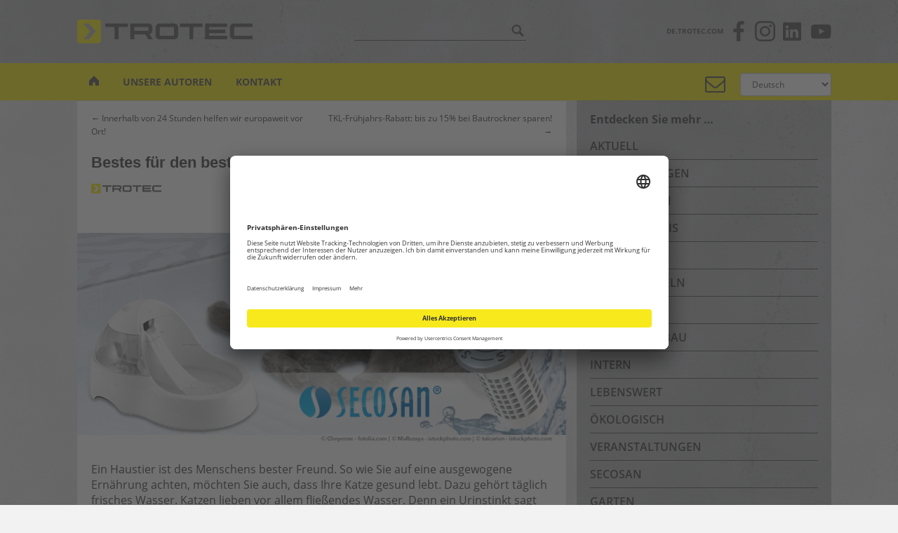

--- FILE ---
content_type: text/html; charset=UTF-8
request_url: https://www.trotec-blog.com/blog/trotec/bestes-fuer-den-besten-freund/
body_size: 19622
content:
<!doctype html>
<!--[if !IE]>
<html class="no-js non-ie" lang="de-DE"> <![endif]-->
<!--[if IE 7 ]>
<html class="no-js ie7" lang="de-DE"> <![endif]-->
<!--[if IE 8 ]>
<html class="no-js ie8" lang="de-DE"> <![endif]-->
<!--[if IE 9 ]>
<html class="no-js ie9" lang="de-DE"> <![endif]-->
<!--[if gt IE 9]><!-->
<html class="no-js" lang="de-DE"> <!--<![endif]-->
<head>
    <meta charset="UTF-8">
    <meta name="viewport" content="width=device-width, initial-scale=1">
    <meta name="theme-color" content="#f7e91c">
    <link rel="profile" href="http://gmpg.org/xfn/11">
    <meta http-equiv="content-language" content="de" />
    <meta name="google-site-verification" content="tSFizCQ16grudsUwMVwGzqlD2O_TLSlDseea8RjZLe0" />
    <meta name="msvalidate.01" content="A630BE70342A859F70F9A7B0292EB971" />
        <link rel="profile" href="http://gmpg.org/xfn/11" />
    <link rel="stylesheet" type="text/css" media="all" href="https://www.trotec-blog.com/wp-content/themes/sparkling_trotec/assets/css/de.css" />
                <link rel="image_src" href="https://www.trotec-blog.com/wp-content/uploads/2015/04/tro_blog_secosan-katzenbrunnen_artikelbild-200x120.jpg" />
        <link rel="pingback" href="https://www.trotec-blog.com/xmlrpc.php" />
    <link rel="shortcut icon" href="/wp-content/uploads/favicon.ico" />
    <link rel="icon" type="image/x-icon" href="/wp-content/uploads/favicon.ico" />

	<!-- Usercentrics / Google Tag Manager -->
	<script id="usercentrics-cmp" data-settings-id="DBPKu8v9l" src="https://app.usercentrics.eu/browser-ui/latest/loader.js" async></script>
	<script type="text/javascript">
		// Google Tag Manager
		(function(w, d, s, l, i) {
			w[l] = w[l] || [];
			w[l].push({
				'gtm.start': new Date().getTime(),
				event: 'gtm.js'
			});
			var f = d.getElementsByTagName(s)[0],
				j = d.createElement(s),
				dl = l != 'dataLayer' ? '&l=' + l : '';
			j.async = true;
			j.src =
				'https://www.googletagmanager.com/gtm.js?id=' + i + dl;
			f.parentNode.insertBefore(j, f);
		})(window, document, 'script', 'dataLayer', 'GTM-KJMVBL3');
	</script>
	    

    <title>Bestes für den besten Freund &#8211; Trotec Blog</title>
<meta name='robots' content='max-image-preview:large' />

<!-- Open Graph Meta Tags generated by Blog2Social 735 - https://www.blog2social.com -->
<meta property="og:title" content="Bestes für den besten Freund"/>
<meta property="og:description" content="Ein Haustier ist des Menschens bester Freund. So wie Sie auf eine ausgewogene Ernährung achten, möchten Sie auch, dass Ihre Katze gesund lebt. Dazu gehört täglich frisches Wasser. Katzen lieben vor allem fließendes Wasser. Denn ein Urinstinkt sagt den Tieren, dass fließendes Wasser sauber ist. Gönnen Sie Ihrer Fellnase daher täglich diesen Genuss – mit einem Katzenbrunnen. Das Wasser bleibt über Wochen und Monate frisch und sauber, wenn Sie einen SecoSan-Stick von Trotec hinzu geben."/>
<meta property="og:url" content="https://www.trotec-blog.com/blog/trotec/bestes-fuer-den-besten-freund/"/>
<meta property="og:image:alt" content="SecoSan"/>
<meta property="og:image" content="https://www.trotec-blog.com/wp-content/uploads/2015/04/tro_blog_secosan-katzenbrunnen_artikelbild.jpg"/>
<meta property="og:image:width" content="200"/>
<meta property="og:image:height" content="120"/>
<meta property="og:image:type" content="image/jpeg"/>
<meta property="og:type" content="article"/>
<meta property="og:article:published_time" content="2015-04-30 16:00:14"/>
<meta property="og:article:modified_time" content="2024-01-11 14:24:32"/>
<meta property="og:article:tag" content="SecoSan Stcik"/>
<meta property="og:article:tag" content="Secosan"/>
<!-- Open Graph Meta Tags generated by Blog2Social 735 - https://www.blog2social.com -->

<!-- Twitter Card generated by Blog2Social 735 - https://www.blog2social.com -->
<meta name="twitter:card" content="summary_large_image">
<meta name="twitter:title" content="Bestes für den besten Freund"/>
<meta name="twitter:description" content="Ein Haustier ist des Menschens bester Freund. So wie Sie auf eine ausgewogene Ernährung achten, möchten Sie auch, dass Ihre Katze gesund lebt. Dazu gehört täglich frisches Wasser. Katzen lieben vor allem fließendes Wasser. Denn ein Urinstinkt sagt den Tieren, dass fließendes Wasser sauber ist. Gönnen Sie Ihrer Fellnase daher täglich diesen Genuss – mit einem Katzenbrunnen. Das Wasser bleibt über Wochen und Monate frisch und sauber, wenn Sie einen SecoSan-Stick von Trotec hinzu geben."/>
<meta name="twitter:image" content="https://www.trotec-blog.com/wp-content/uploads/2015/04/tro_blog_secosan-katzenbrunnen_artikelbild.jpg"/>
<meta name="twitter:image:alt" content="SecoSan"/>
<!-- Twitter Card generated by Blog2Social 735 - https://www.blog2social.com -->
<meta name="author" content="Jochem Weingartz"/>
<link rel='dns-prefetch' href='//s.w.org' />
<link rel="alternate" type="application/rss+xml" title="Trotec Blog &raquo; Feed" href="https://www.trotec-blog.com/feed/" />
<link rel="alternate" type="application/rss+xml" title="Trotec Blog &raquo; Kommentar-Feed" href="https://www.trotec-blog.com/comments/feed/" />
<meta name="description" content="Ein Haustier ist des Menschens bester Freund. So wie Sie auf eine ausgewogene Ernährung achten, möchten Sie auch, dass Ihre Katze gesund lebt. Dazu gehört..." />
<link rel="alternate" type="application/rss+xml" title="Trotec Blog &raquo; Bestes für den besten Freund Kommentar-Feed" href="https://www.trotec-blog.com/blog/trotec/bestes-fuer-den-besten-freund/feed/" />
<meta name="keywords" content="SecoSan, Ernährung, Gesundheit, Wasser, Katzen, SecoSan Stcik, Secosan" />
<meta name="robots" content="index,follow,noodp,noydir" />
<link rel="canonical" href="https://www.trotec-blog.com/blog/trotec/bestes-fuer-den-besten-freund/" />
<script type="text/javascript">
window._wpemojiSettings = {"baseUrl":"https:\/\/s.w.org\/images\/core\/emoji\/14.0.0\/72x72\/","ext":".png","svgUrl":"https:\/\/s.w.org\/images\/core\/emoji\/14.0.0\/svg\/","svgExt":".svg","source":{"concatemoji":"https:\/\/www.trotec-blog.com\/wp-includes\/js\/wp-emoji-release.min.js"}};
/*! This file is auto-generated */
!function(e,a,t){var n,r,o,i=a.createElement("canvas"),p=i.getContext&&i.getContext("2d");function s(e,t){var a=String.fromCharCode,e=(p.clearRect(0,0,i.width,i.height),p.fillText(a.apply(this,e),0,0),i.toDataURL());return p.clearRect(0,0,i.width,i.height),p.fillText(a.apply(this,t),0,0),e===i.toDataURL()}function c(e){var t=a.createElement("script");t.src=e,t.defer=t.type="text/javascript",a.getElementsByTagName("head")[0].appendChild(t)}for(o=Array("flag","emoji"),t.supports={everything:!0,everythingExceptFlag:!0},r=0;r<o.length;r++)t.supports[o[r]]=function(e){if(!p||!p.fillText)return!1;switch(p.textBaseline="top",p.font="600 32px Arial",e){case"flag":return s([127987,65039,8205,9895,65039],[127987,65039,8203,9895,65039])?!1:!s([55356,56826,55356,56819],[55356,56826,8203,55356,56819])&&!s([55356,57332,56128,56423,56128,56418,56128,56421,56128,56430,56128,56423,56128,56447],[55356,57332,8203,56128,56423,8203,56128,56418,8203,56128,56421,8203,56128,56430,8203,56128,56423,8203,56128,56447]);case"emoji":return!s([129777,127995,8205,129778,127999],[129777,127995,8203,129778,127999])}return!1}(o[r]),t.supports.everything=t.supports.everything&&t.supports[o[r]],"flag"!==o[r]&&(t.supports.everythingExceptFlag=t.supports.everythingExceptFlag&&t.supports[o[r]]);t.supports.everythingExceptFlag=t.supports.everythingExceptFlag&&!t.supports.flag,t.DOMReady=!1,t.readyCallback=function(){t.DOMReady=!0},t.supports.everything||(n=function(){t.readyCallback()},a.addEventListener?(a.addEventListener("DOMContentLoaded",n,!1),e.addEventListener("load",n,!1)):(e.attachEvent("onload",n),a.attachEvent("onreadystatechange",function(){"complete"===a.readyState&&t.readyCallback()})),(e=t.source||{}).concatemoji?c(e.concatemoji):e.wpemoji&&e.twemoji&&(c(e.twemoji),c(e.wpemoji)))}(window,document,window._wpemojiSettings);
</script>
<style type="text/css">
img.wp-smiley,
img.emoji {
	display: inline !important;
	border: none !important;
	box-shadow: none !important;
	height: 1em !important;
	width: 1em !important;
	margin: 0 0.07em !important;
	vertical-align: -0.1em !important;
	background: none !important;
	padding: 0 !important;
}
</style>
	<link rel='stylesheet' id='wp-block-library-css'  href='https://www.trotec-blog.com/wp-includes/css/dist/block-library/style.min.css' type='text/css' media='all' />
<style id='global-styles-inline-css' type='text/css'>
body{--wp--preset--color--black: #000000;--wp--preset--color--cyan-bluish-gray: #abb8c3;--wp--preset--color--white: #ffffff;--wp--preset--color--pale-pink: #f78da7;--wp--preset--color--vivid-red: #cf2e2e;--wp--preset--color--luminous-vivid-orange: #ff6900;--wp--preset--color--luminous-vivid-amber: #fcb900;--wp--preset--color--light-green-cyan: #7bdcb5;--wp--preset--color--vivid-green-cyan: #00d084;--wp--preset--color--pale-cyan-blue: #8ed1fc;--wp--preset--color--vivid-cyan-blue: #0693e3;--wp--preset--color--vivid-purple: #9b51e0;--wp--preset--gradient--vivid-cyan-blue-to-vivid-purple: linear-gradient(135deg,rgba(6,147,227,1) 0%,rgb(155,81,224) 100%);--wp--preset--gradient--light-green-cyan-to-vivid-green-cyan: linear-gradient(135deg,rgb(122,220,180) 0%,rgb(0,208,130) 100%);--wp--preset--gradient--luminous-vivid-amber-to-luminous-vivid-orange: linear-gradient(135deg,rgba(252,185,0,1) 0%,rgba(255,105,0,1) 100%);--wp--preset--gradient--luminous-vivid-orange-to-vivid-red: linear-gradient(135deg,rgba(255,105,0,1) 0%,rgb(207,46,46) 100%);--wp--preset--gradient--very-light-gray-to-cyan-bluish-gray: linear-gradient(135deg,rgb(238,238,238) 0%,rgb(169,184,195) 100%);--wp--preset--gradient--cool-to-warm-spectrum: linear-gradient(135deg,rgb(74,234,220) 0%,rgb(151,120,209) 20%,rgb(207,42,186) 40%,rgb(238,44,130) 60%,rgb(251,105,98) 80%,rgb(254,248,76) 100%);--wp--preset--gradient--blush-light-purple: linear-gradient(135deg,rgb(255,206,236) 0%,rgb(152,150,240) 100%);--wp--preset--gradient--blush-bordeaux: linear-gradient(135deg,rgb(254,205,165) 0%,rgb(254,45,45) 50%,rgb(107,0,62) 100%);--wp--preset--gradient--luminous-dusk: linear-gradient(135deg,rgb(255,203,112) 0%,rgb(199,81,192) 50%,rgb(65,88,208) 100%);--wp--preset--gradient--pale-ocean: linear-gradient(135deg,rgb(255,245,203) 0%,rgb(182,227,212) 50%,rgb(51,167,181) 100%);--wp--preset--gradient--electric-grass: linear-gradient(135deg,rgb(202,248,128) 0%,rgb(113,206,126) 100%);--wp--preset--gradient--midnight: linear-gradient(135deg,rgb(2,3,129) 0%,rgb(40,116,252) 100%);--wp--preset--duotone--dark-grayscale: url('#wp-duotone-dark-grayscale');--wp--preset--duotone--grayscale: url('#wp-duotone-grayscale');--wp--preset--duotone--purple-yellow: url('#wp-duotone-purple-yellow');--wp--preset--duotone--blue-red: url('#wp-duotone-blue-red');--wp--preset--duotone--midnight: url('#wp-duotone-midnight');--wp--preset--duotone--magenta-yellow: url('#wp-duotone-magenta-yellow');--wp--preset--duotone--purple-green: url('#wp-duotone-purple-green');--wp--preset--duotone--blue-orange: url('#wp-duotone-blue-orange');--wp--preset--font-size--small: 13px;--wp--preset--font-size--medium: 20px;--wp--preset--font-size--large: 36px;--wp--preset--font-size--x-large: 42px;}.has-black-color{color: var(--wp--preset--color--black) !important;}.has-cyan-bluish-gray-color{color: var(--wp--preset--color--cyan-bluish-gray) !important;}.has-white-color{color: var(--wp--preset--color--white) !important;}.has-pale-pink-color{color: var(--wp--preset--color--pale-pink) !important;}.has-vivid-red-color{color: var(--wp--preset--color--vivid-red) !important;}.has-luminous-vivid-orange-color{color: var(--wp--preset--color--luminous-vivid-orange) !important;}.has-luminous-vivid-amber-color{color: var(--wp--preset--color--luminous-vivid-amber) !important;}.has-light-green-cyan-color{color: var(--wp--preset--color--light-green-cyan) !important;}.has-vivid-green-cyan-color{color: var(--wp--preset--color--vivid-green-cyan) !important;}.has-pale-cyan-blue-color{color: var(--wp--preset--color--pale-cyan-blue) !important;}.has-vivid-cyan-blue-color{color: var(--wp--preset--color--vivid-cyan-blue) !important;}.has-vivid-purple-color{color: var(--wp--preset--color--vivid-purple) !important;}.has-black-background-color{background-color: var(--wp--preset--color--black) !important;}.has-cyan-bluish-gray-background-color{background-color: var(--wp--preset--color--cyan-bluish-gray) !important;}.has-white-background-color{background-color: var(--wp--preset--color--white) !important;}.has-pale-pink-background-color{background-color: var(--wp--preset--color--pale-pink) !important;}.has-vivid-red-background-color{background-color: var(--wp--preset--color--vivid-red) !important;}.has-luminous-vivid-orange-background-color{background-color: var(--wp--preset--color--luminous-vivid-orange) !important;}.has-luminous-vivid-amber-background-color{background-color: var(--wp--preset--color--luminous-vivid-amber) !important;}.has-light-green-cyan-background-color{background-color: var(--wp--preset--color--light-green-cyan) !important;}.has-vivid-green-cyan-background-color{background-color: var(--wp--preset--color--vivid-green-cyan) !important;}.has-pale-cyan-blue-background-color{background-color: var(--wp--preset--color--pale-cyan-blue) !important;}.has-vivid-cyan-blue-background-color{background-color: var(--wp--preset--color--vivid-cyan-blue) !important;}.has-vivid-purple-background-color{background-color: var(--wp--preset--color--vivid-purple) !important;}.has-black-border-color{border-color: var(--wp--preset--color--black) !important;}.has-cyan-bluish-gray-border-color{border-color: var(--wp--preset--color--cyan-bluish-gray) !important;}.has-white-border-color{border-color: var(--wp--preset--color--white) !important;}.has-pale-pink-border-color{border-color: var(--wp--preset--color--pale-pink) !important;}.has-vivid-red-border-color{border-color: var(--wp--preset--color--vivid-red) !important;}.has-luminous-vivid-orange-border-color{border-color: var(--wp--preset--color--luminous-vivid-orange) !important;}.has-luminous-vivid-amber-border-color{border-color: var(--wp--preset--color--luminous-vivid-amber) !important;}.has-light-green-cyan-border-color{border-color: var(--wp--preset--color--light-green-cyan) !important;}.has-vivid-green-cyan-border-color{border-color: var(--wp--preset--color--vivid-green-cyan) !important;}.has-pale-cyan-blue-border-color{border-color: var(--wp--preset--color--pale-cyan-blue) !important;}.has-vivid-cyan-blue-border-color{border-color: var(--wp--preset--color--vivid-cyan-blue) !important;}.has-vivid-purple-border-color{border-color: var(--wp--preset--color--vivid-purple) !important;}.has-vivid-cyan-blue-to-vivid-purple-gradient-background{background: var(--wp--preset--gradient--vivid-cyan-blue-to-vivid-purple) !important;}.has-light-green-cyan-to-vivid-green-cyan-gradient-background{background: var(--wp--preset--gradient--light-green-cyan-to-vivid-green-cyan) !important;}.has-luminous-vivid-amber-to-luminous-vivid-orange-gradient-background{background: var(--wp--preset--gradient--luminous-vivid-amber-to-luminous-vivid-orange) !important;}.has-luminous-vivid-orange-to-vivid-red-gradient-background{background: var(--wp--preset--gradient--luminous-vivid-orange-to-vivid-red) !important;}.has-very-light-gray-to-cyan-bluish-gray-gradient-background{background: var(--wp--preset--gradient--very-light-gray-to-cyan-bluish-gray) !important;}.has-cool-to-warm-spectrum-gradient-background{background: var(--wp--preset--gradient--cool-to-warm-spectrum) !important;}.has-blush-light-purple-gradient-background{background: var(--wp--preset--gradient--blush-light-purple) !important;}.has-blush-bordeaux-gradient-background{background: var(--wp--preset--gradient--blush-bordeaux) !important;}.has-luminous-dusk-gradient-background{background: var(--wp--preset--gradient--luminous-dusk) !important;}.has-pale-ocean-gradient-background{background: var(--wp--preset--gradient--pale-ocean) !important;}.has-electric-grass-gradient-background{background: var(--wp--preset--gradient--electric-grass) !important;}.has-midnight-gradient-background{background: var(--wp--preset--gradient--midnight) !important;}.has-small-font-size{font-size: var(--wp--preset--font-size--small) !important;}.has-medium-font-size{font-size: var(--wp--preset--font-size--medium) !important;}.has-large-font-size{font-size: var(--wp--preset--font-size--large) !important;}.has-x-large-font-size{font-size: var(--wp--preset--font-size--x-large) !important;}
</style>
<link rel='stylesheet' id='easy_author_image-css'  href='https://www.trotec-blog.com/wp-content/plugins/easy-author-image/css/easy-author-image.css' type='text/css' media='all' />
<link rel='stylesheet' id='scriptlesssocialsharing-css'  href='https://www.trotec-blog.com/wp-content/plugins/scriptless-social-sharing/includes/css/scriptlesssocialsharing-style.css' type='text/css' media='all' />
<style id='scriptlesssocialsharing-inline-css' type='text/css'>
.scriptlesssocialsharing__buttons a.button { padding: 12px; flex: 1; }@media only screen and (max-width: 767px) { .scriptlesssocialsharing .sss-name { position: absolute; clip: rect(1px, 1px, 1px, 1px); height: 1px; width: 1px; border: 0; overflow: hidden; } }
</style>
<link rel='stylesheet' id='parent-style-css'  href='https://www.trotec-blog.com/wp-content/themes/sparkling/style.css?v=1.0.1' type='text/css' media='all' />
<link rel='stylesheet' id='sparkling-trotec-css'  href='https://www.trotec-blog.com/wp-content/themes/sparkling_trotec/style.css?v=1.0.2' type='text/css' media='all' />
<link rel='stylesheet' id='sparkling-bootstrap-css'  href='https://www.trotec-blog.com/wp-content/themes/sparkling/assets/css/bootstrap.min.css' type='text/css' media='all' />
<link rel='stylesheet' id='sparkling-icons-css'  href='https://www.trotec-blog.com/wp-content/themes/sparkling/assets/css/fontawesome-all.min.css' type='text/css' media='all' />
<link rel='stylesheet' id='sparkling-fonts-css'  href='https://www.trotec-blog.com/wp-content/themes/sparkling_trotec/assets/fonts/fonts.css' type='text/css' media='all' />
<link rel='stylesheet' id='sparkling-style-css'  href='https://www.trotec-blog.com/wp-content/themes/sparkling_trotec/style.css?v=1.0.1' type='text/css' media='all' />
<script type='text/javascript' src='https://www.trotec-blog.com/wp-includes/js/jquery/jquery.min.js' id='jquery-core-js'></script>
<script type='text/javascript' src='https://www.trotec-blog.com/wp-includes/js/jquery/jquery-migrate.min.js' id='jquery-migrate-js'></script>
<script type='text/javascript' src='https://www.trotec-blog.com/wp-content/themes/sparkling/assets/js/vendor/bootstrap.min.js' id='sparkling-bootstrapjs-js'></script>
<script type='text/javascript' src='https://www.trotec-blog.com/wp-content/themes/sparkling/assets/js/functions.js' id='sparkling-functions-js'></script>
<link rel="https://api.w.org/" href="https://www.trotec-blog.com/wp-json/" /><link rel="alternate" type="application/json" href="https://www.trotec-blog.com/wp-json/wp/v2/posts/22017" /><link rel="EditURI" type="application/rsd+xml" title="RSD" href="https://www.trotec-blog.com/xmlrpc.php?rsd" />
<link rel="wlwmanifest" type="application/wlwmanifest+xml" href="https://www.trotec-blog.com/wp-includes/wlwmanifest.xml" /> 
<link rel='shortlink' href='https://www.trotec-blog.com/?p=22017' />
<link rel="alternate" type="application/json+oembed" href="https://www.trotec-blog.com/wp-json/oembed/1.0/embed?url=https%3A%2F%2Fwww.trotec-blog.com%2Fblog%2Ftrotec%2Fbestes-fuer-den-besten-freund%2F" />
<link rel="alternate" type="text/xml+oembed" href="https://www.trotec-blog.com/wp-json/oembed/1.0/embed?url=https%3A%2F%2Fwww.trotec-blog.com%2Fblog%2Ftrotec%2Fbestes-fuer-den-besten-freund%2F&#038;format=xml" />
<!-- Markup (JSON-LD) structured in schema.org ver.4.8.1 START -->
<script type="application/ld+json">
{
    "@context": "https://schema.org",
    "@type": "BreadcrumbList",
    "itemListElement": [
        {
            "@type": "ListItem",
            "position": 1,
            "item": {
                "@id": "https://www.trotec-blog.com",
                "name": "trotec-blog.com"
            }
        },
        {
            "@type": "ListItem",
            "position": 2,
            "item": {
                "@id": "https://www.trotec-blog.com/blog/category/trotec/",
                "name": "TROTEC"
            }
        },
        {
            "@type": "ListItem",
            "position": 3,
            "item": {
                "@id": "https://www.trotec-blog.com/blog/trotec/bestes-fuer-den-besten-freund/",
                "name": "Bestes für den besten Freund"
            }
        }
    ]
}
</script>
<script type="application/ld+json">
{
    "@context": "https://schema.org",
    "@type": "Organization",
    "name": "Trotec GmbH &amp; Co. KG",
    "url": "https://www.trotec-blog.com/",
    "logo": "https://www.trotec-blog.com/wp-content/uploads/2018/02/TROTEC_Logo_RGB_2000x1000.png"
}
</script>
<script type="application/ld+json">
{
    "@context": "https://schema.org",
    "@type": "SiteNavigationElement",
    "name": [
        "Anfragen aller Art",
        "Arbeitsklima &#8211; Hitze in Büro und Arbeitsräumen",
        "Bauwerkstrocknung",
        "Bauentfeuchter",
        "Baufeuchte",
        "Bautrockner gebraucht",
        "Bautrockner mieten",
        "Bautrocknungsgeräte",
        "Brandschaden",
        "CM-Messung",
        "Datenschutzerklärung",
        "Energieeffizienz-Label",
        "Entfeuchtungsgeräte",
        "Entfeuchtungsgeräte mieten",
        "Estrichtrockner mieten",
        "Feuchtemesser",
        "CM Messgerät",
        "Holzfeuchte Messgerät",
        "Funktionsweise von Klimageräten",
        "Gebäudetrockner",
        "Holzfeuchtemessung",
        "Holztrockner",
        "Holztrocknungsanlagen",
        "Impressum",
        "Industrietrockner",
        "Infrarot Kamera",
        "Miete Infrarotkamera",
        "Klima Messgeräte",
        "Luftbefeuchter",
        "Gebrauchte Befeuchter",
        "Luftbefeuchter mieten",
        "Test Raumluftbefeuchtung",
        "Luftentfeuchter",
        "Elektrischer Luftentfeuchter",
        "Luftentfeuchter Verleih",
        "Lufttrocknung",
        "Lüftungsschlauch",
        "Messung Neutronensonde",
        "Raumentfeuchtung",
        "Raumluftentfeuchter",
        "Raumklimaanlagen",
        "Raumtrocknung",
        "Raumtrockner",
        "Rohrkamera",
        "Schimmel – die fünf populärsten Irrtümer",
        "Temperaturaufzeichnung",
        "Temperaturlogger",
        "Trocknungsgerät",
        "Trocknungsgeräte",
        "Trockengeräte",
        "Über diesen Blog",
        "Unsere Autoren",
        "Wallscanner",
        "Wärmemessung",
        "Verleih Wärmebildkameras",
        "Wärmebildkamera mieten",
        "Wärmekamera",
        "Wasserschaden"
    ],
    "url": [
        "https://www.trotec-blog.com/?page_id=5490",
        "https://www.trotec-blog.com/arbeitsklima/",
        "https://www.trotec-blog.com/bauwerkstrocknung/",
        "https://www.trotec-blog.com/bauwerkstrocknung/bauentfeuchter/",
        "https://www.trotec-blog.com/bauwerkstrocknung/baufeuchte/",
        "https://www.trotec-blog.com/bauwerkstrocknung/bautrockner-gebraucht/",
        "https://www.trotec-blog.com/bauwerkstrocknung/bautrockner-mieten/",
        "https://www.trotec-blog.com/bauwerkstrocknung/bautrocknungsgeraete/",
        "https://www.trotec-blog.com/?page_id=1768",
        "https://www.trotec-blog.com/cm-messung/",
        "https://www.trotec-blog.com/datenschutzerklaerung/",
        "https://www.trotec-blog.com/energieeffizienz-label/",
        "https://www.trotec-blog.com/entfeuchtungsgeraet/",
        "https://www.trotec-blog.com/entfeuchtungsgeraete-mieten/",
        "https://www.trotec-blog.com/estrichtrockner-mieten/",
        "https://www.trotec-blog.com/feuchtemesser/",
        "https://www.trotec-blog.com/feuchtemesser/cm-messgeraet/",
        "https://www.trotec-blog.com/feuchtemesser/holzfeuchte-messgeraet/",
        "https://www.trotec-blog.com/funktionsweise-von-klimageraeten/",
        "https://www.trotec-blog.com/gebaeudetrockner/",
        "https://www.trotec-blog.com/holzfeuchtemessung/",
        "https://www.trotec-blog.com/holztrockner/",
        "https://www.trotec-blog.com/holztrockner/holztrocknungsanlagen/",
        "https://www.trotec-blog.com/impressum/",
        "https://www.trotec-blog.com/industrietrockner/",
        "https://www.trotec-blog.com/infrarot-camera/",
        "https://www.trotec-blog.com/infrarot-camera/miete-infrarotkamera/",
        "https://www.trotec-blog.com/klima-messgeraete/",
        "https://www.trotec-blog.com/luftbefeuchter/",
        "https://www.trotec-blog.com/luftbefeuchter/gebrauchte-befeuchter/",
        "https://www.trotec-blog.com/luftbefeuchter/luftbefeuchter-mieten/",
        "https://www.trotec-blog.com/luftbefeuchter/test-raumluftbefeuchtung/",
        "https://www.trotec-blog.com/luftentfeuchter/",
        "https://www.trotec-blog.com/luftentfeuchter/elektrischer-luftentfeuchter/",
        "https://www.trotec-blog.com/luftentfeuchter/luftentfeuchter-verleih/",
        "https://www.trotec-blog.com/lufttrocknung/",
        "https://www.trotec-blog.com/lueftungsschlauch/",
        "https://www.trotec-blog.com/neutronensonde-messung/",
        "https://www.trotec-blog.com/raumentfeuchtung/",
        "https://www.trotec-blog.com/raumentfeuchtung/raumluftentfeuchter/",
        "https://www.trotec-blog.com/raumklimaanlagen/",
        "https://www.trotec-blog.com/raumtrocknung/",
        "https://www.trotec-blog.com/raumtrocknung/raumtrockner/",
        "https://www.trotec-blog.com/rohrkamera/",
        "https://www.trotec-blog.com/schimmel-die-fuenf-populaersten-irrtuemer/",
        "https://www.trotec-blog.com/temperaturaufzeichnung/",
        "https://www.trotec-blog.com/temperaturaufzeichnung/temperaturlogger/",
        "https://www.trotec-blog.com/?page_id=885",
        "https://www.trotec-blog.com/?page_id=10200",
        "https://www.trotec-blog.com/trockengeraete/",
        "https://www.trotec-blog.com/about/",
        "https://www.trotec-blog.com/?page_id=8055",
        "https://www.trotec-blog.com/wallscanner/",
        "https://www.trotec-blog.com/waermemessung/",
        "https://www.trotec-blog.com/waermemessung/verleih-waermebildkameras/",
        "https://www.trotec-blog.com/waermemessung/warmebildkamera-mieten/",
        "https://www.trotec-blog.com/waermemessung/waermekamera/",
        "https://www.trotec-blog.com/?page_id=1679"
    ]
}
</script>
<script type="application/ld+json">
{
    "@context": "https://schema.org",
    "@type": "BlogPosting",
    "mainEntityOfPage": {
        "@type": "WebPage",
        "@id": "https://www.trotec-blog.com/blog/trotec/bestes-fuer-den-besten-freund/"
    },
    "headline": "Bestes für den besten Freund",
    "datePublished": "2015-04-30T16:00:14+0200",
    "dateModified": "2024-01-11T14:24:32+0100",
    "author": {
        "@type": "Person",
        "name": "Jochem Weingartz"
    },
    "description": "Ein Haustier ist des Menschens bester Freund. So wie Sie auf eine ausgewogene Ernährung achten, möchten Sie auch, dass Ihre Katze gesund lebt. Dazu gehört täglich frisches Wasser. Katzen lieben vor allem fließendes Wasser. Denn ein Urinstinkt sagt den Tieren, dass fließendes Wasser sauber ist. Gönnen Sie Ihrer Fellnase daher täglich diesen Genuss – mit einem Katzenbrunnen. Das Wasser bleibt über Wochen und Monate frisch und sauber, wenn Sie einen SecoSan-Stick von Trotec hinzu geben. ",
    "image": {
        "@type": "ImageObject",
        "url": "https://www.trotec-blog.com/wp-content/uploads/2015/04/tro_blog_secosan-katzenbrunnen_artikelbild.jpg",
        "width": 200,
        "height": 120
    },
    "publisher": {
        "@type": "Organization",
        "name": "Trotec GmbH &amp; Co. KG",
        "logo": {
            "@type": "ImageObject",
            "url": "https://www.trotec-blog.com/wp-content/uploads/2018/06/trotec-logo-600x60.jpg",
            "width": 600,
            "height": 60
        }
    }
}
</script>
<!-- Markup (JSON-LD) structured in schema.org END -->

<!-- WP Youtube Player 1.7 by unijimpe -->
<style type="text/css">a, #infinite-handle span, #secondary .widget .post-content a, .entry-meta a {color:#575656}.btn-default, .label-default, .flex-caption h2, .btn.btn-default.read-more,button,
              .navigation .wp-pagenavi-pagination span.current,.navigation .wp-pagenavi-pagination a:hover,
              .woocommerce a.button, .woocommerce button.button,
              .woocommerce input.button, .woocommerce #respond input#submit.alt,
              .woocommerce a.button, .woocommerce button.button,
              .woocommerce a.button.alt, .woocommerce button.button.alt, .woocommerce input.button.alt { background-color: #444444; border-color: #444444;}.site-main [class*="navigation"] a, .more-link, .pagination>li>a, .pagination>li>span, .cfa-button { color: #444444}.cfa-button {border-color: #444444;}.btn-default:hover, .label-default[href]:hover, .tagcloud a:hover,button, .main-content [class*="navigation"] a:hover,.label-default[href]:focus, #infinite-handle span:hover,.btn.btn-default.read-more:hover, .btn-default:hover, .scroll-to-top:hover, .btn-default:focus, .btn-default:active, .btn-default.active, .site-main [class*="navigation"] a:hover, .more-link:hover, #image-navigation .nav-previous a:hover, #image-navigation .nav-next a:hover, .cfa-button:hover,.woocommerce a.button:hover, .woocommerce button.button:hover, .woocommerce input.button:hover, .woocommerce #respond input#submit.alt:hover, .woocommerce a.button:hover, .woocommerce button.button:hover, .woocommerce input.button:hover,.woocommerce a.button.alt:hover, .woocommerce button.button.alt:hover, .woocommerce input.button.alt:hover, a:hover .flex-caption h2 { background-color: #ffffff; border-color: #ffffff; }.pagination>li>a:focus, .pagination>li>a:hover, .pagination>li>span:focus, .pagination>li>span:hover {color: #ffffff;}.cfa-text { color: #444444;}.cfa-button {border-color: #444444; color: #444444;}.navbar.navbar-default, .navbar-default .navbar-nav .open .dropdown-menu > li > a {background-color: #f7e91c;}.navbar-default .navbar-nav > li > a, .navbar-default .navbar-nav.sparkling-mobile-menu > li:hover > a, .navbar-default .navbar-nav.sparkling-mobile-menu > li:hover > .caret, .navbar-default .navbar-nav > li, .navbar-default .navbar-nav > .open > a, .navbar-default .navbar-nav > .open > a:hover, .navbar-default .navbar-nav > .open > a:focus { color: #575656;}@media (max-width: 767px){ .navbar-default .navbar-nav > li:hover > a, .navbar-default .navbar-nav > li:hover > .caret{ color: #575656!important ;} }.navbar-default .navbar-nav > li:hover > a, .navbar-nav > li:hover > .caret, .navbar-default .navbar-nav.sparkling-mobile-menu > li.open > a, .navbar-default .navbar-nav.sparkling-mobile-menu > li.open > .caret, .navbar-default .navbar-nav > li:hover, .navbar-default .navbar-nav > .active > a, .navbar-default .navbar-nav > .active > .caret, .navbar-default .navbar-nav > .active > a:hover, .navbar-default .navbar-nav > .active > a:focus, .navbar-default .navbar-nav > li > a:hover, .navbar-default .navbar-nav > li > a:focus, .navbar-default .navbar-nav > .open > a, .navbar-default .navbar-nav > .open > a:hover, .navbar-default .navbar-nav > .open > a:focus {color: #ffffff;}@media (max-width: 767px){ .navbar-default .navbar-nav > li.open > a, .navbar-default .navbar-nav > li.open > .caret { color: #ffffff !important; } }.dropdown-menu {background-color: #444444;}.navbar-default .navbar-nav .dropdown-menu > li:hover, .navbar-default .navbar-nav .dropdown-menu > li:focus, .dropdown-menu > .active {background-color: #ffffff;}@media (max-width: 767px) {.navbar-default .navbar-nav .dropdown-menu > li:hover, .navbar-default .navbar-nav .dropdown-menu > li:focus, .dropdown-menu > .active {background: transparent;} }#footer-area, .site-info, .site-info caption, #footer-area caption {color: #515151;}#footer-area {background-color: #d8d8d8;}.site-info a, #footer-area a {color: #515151;}body, .entry-content {color:#444444}.entry-content {font-size:18px}</style><link rel="pingback" href="https://www.trotec-blog.com/xmlrpc.php"><style type="text/css">.broken_link, a.broken_link {
	text-decoration: line-through;
}</style><style type="text/css" id="custom-background-css">
body.custom-background { background-image: url("https://www.trotec-blog.com/wp-content/uploads/2018/05/beton-hell.jpg"); background-position: left top; background-size: auto; background-repeat: repeat; background-attachment: scroll; }
</style>
			<style type="text/css" id="wp-custom-css">
			.category-tkl span.entry-meta-logo {
	background: url(/public_html/wp-content/themes/sparkling_trotec/assets/img/logo-tkl.png) no-repeat;
	background-size: contain;
	width: 120px;
	height: auto;
}		</style>
		
</head>

<body class="post-template-default single single-post postid-22017 single-format-standard custom-background group-blog">
<a class="sr-only sr-only-focusable" href="#content">Skip to main content</a>
<div id="page" class="hfeed site">

    <div class="dark-bg hidden-xs">
        <div class="container">
            <header class="above-navigation">
                <div class="flex flex-justify flex-center">
                    <div id="site-logo">
                        <a href="https://www.trotec-blog.com">
                            <img width="250px"
                                 src="https://www.trotec-blog.com/wp-content/themes/sparkling_trotec/assets/img/TROTEC_Web_RGB.svg"
                                 alt="Trotec Blog">
                        </a>
                    </div>
                    <div id="search" class="hidden-xs">
                        <form role="search" method="get" class="form-search"
                              action="https://www.trotec-blog.com/">
                            <div class="input-group">
                                <label class="screen-reader-text"
                                       for="s">Suche nach:</label>
                                <input type="text" class="form-control search-query"
                                                                              value="" name="s"
                                       title="Suche nach:"/>
                                <span class="input-group-btn">
	                                <button type="submit" class="btn btn-default" name="submit" id="searchsubmit"></button>
                                </span>
                            </div>
                        </form>
                    </div> <!-- /#search -->
	                	                		                <div class="header-social-menu"><ul id="menu-social-menu" class="header-social-menu"><li id="menu-item-51614" class="trotec-web no-icon menu-item menu-item-type-custom menu-item-object-custom menu-item-51614"><a title="de.trotec.com" href="https://de.trotec.com">de.trotec.com</a></li>
<li id="menu-item-51534" class="facebook menu-item menu-item-type-custom menu-item-object-custom menu-item-51534"><a title="Facebook" target="_blank" rel="noopener" href="https://facebook.com/trotec24/">Facebook</a></li>
<li id="menu-item-51536" class="twitter hidden menu-item menu-item-type-custom menu-item-object-custom menu-item-51536"><a title="Twitter" target="_blank" rel="noopener" href="https://twitter.com/TROTEC24">Twitter</a></li>
<li id="menu-item-51535" class="instagram menu-item menu-item-type-custom menu-item-object-custom menu-item-51535"><a title="Instagram" target="_blank" rel="noopener" href="https://www.instagram.com/trotec.de/">Instagram</a></li>
<li id="menu-item-51537" class="linkedin menu-item menu-item-type-custom menu-item-object-custom menu-item-51537"><a title="Linkedin" target="_blank" rel="noopener" href="https://de.linkedin.com/company/trotec-germany">Linkedin</a></li>
<li id="menu-item-51538" class="youtube menu-item menu-item-type-custom menu-item-object-custom menu-item-51538"><a title="Youtube" target="_blank" rel="noopener" href="https://www.youtube.com/trotec">Youtube</a></li>
</ul></div>	                                </div>
            </header>
        </div>
    </div>

    <header id="masthead" class="site-header" role="banner">
        <nav class="navbar navbar-default " role="navigation">

            <div class="container">
                <div class="row">
                    <div class="site-navigation-inner col-sm-12">
                        <div class="navbar-header">
                            <div id="site-logo" class="visible-xs-inline-block site-logo-mobile">
                                <a href="https://www.trotec-blog.com">
                                    <img width="250px"
                                         src="https://www.trotec-blog.com/wp-content/themes/sparkling_trotec/assets/img/TROTEC_Web_RGB_1c.svg"
                                         alt="Trotec Blog">
                                </a>
                            </div>
                            <button type="button" class="btn navbar-toggle" data-toggle="collapse"
                                    data-target=".navbar-ex1-collapse">
                                <span class="sr-only">Toggle navigation</span>
                                <span class="icon-bar"></span>
                                <span class="icon-bar"></span>
                                <span class="icon-bar"></span>
                            </button>
                        </div>
                        <div class="collapse navbar-collapse navbar-ex1-collapse navbar-inline"><ul id="menu-mainnav" class="nav navbar-nav"><li id="menu-item-32549" class="menu-item menu-item-type-custom menu-item-object-custom menu-item-home menu-item-32549"><a title="Homepage" href="https://www.trotec-blog.com"><span class="tti-home" aria-hidden="true"></span></a></li>
<li id="menu-item-32550" class="menu-item menu-item-type-post_type menu-item-object-page menu-item-32550"><a href="https://www.trotec-blog.com/?page_id=8055">Unsere Autoren</a></li>
<li id="menu-item-75546" class="menu-item menu-item-type-custom menu-item-object-custom menu-item-75546"><a target="_blank" href="https://de.trotec.com/contact-form/">Kontakt</a></li>
<li id="menu-item-51615" class="newsletter hidden-xs menu-item menu-item-type-custom menu-item-object-custom menu-item-51615"><a title="Newsletter-Anmeldung" href="https://de.trotec.com/kontakt-info/uebersicht/newsletter-anmeldung/">Newsletter-Anmeldung</a></li>
        <li class="visible-xs">
            <form id="mobileSearch" class="visible-xs-inline-block" role="search" method="get" class="form-search" action="https://www.trotec-blog.com/">
                <div class="input-group">
                    <label class="screen-reader-text"
                           for="s">Suche nach:</label>
                    <input type="text" class="form-control search-query"
                           placeholder="Suche &hellip;"
                           value="" name="s"
                           title="Suche nach:"/>
                </div>
            </form>
        </li><li class="visible-xs"><div class="language-switch visible-xs-inline-block languageswitch-mobile form-group">    <select name="languageswitch" class="form-control" id="languageswitch" onchange="location.href = this.options[this.selectedIndex].value"><option selected="selected"value='/'>Deutsch</option><option value='/en/'>English</option><option value='/fr/'>Français</option><option value='/tr/'>Türkçe</option><option value='/pl/'>Polski</option><option value='/nl/'>Nederlands</option><option value='/es/'>Español</option><option value='/su/'>Suomi</option><option value='/ro/'>Română</option><option value='/it/'>Italiano</option><option value='/se'>Svenska</option></select></div></li><li class="nav-mobile-social-menu visible-xs"><div class="header-social-menu"><ul id="menu-social-menu-1" class="menu"><li class="trotec-web no-icon menu-item-type-custom menu-item-object-custom menu-item-51614"><a title="de.trotec.com" href="https://de.trotec.com">de.trotec.com</a></li>
<li class="facebook menu-item-type-custom menu-item-object-custom menu-item-51534"><a title="Facebook" target="_blank" rel="noopener" href="https://facebook.com/trotec24/">Facebook</a></li>
<li class="twitter hidden menu-item-type-custom menu-item-object-custom menu-item-51536"><a title="Twitter" target="_blank" rel="noopener" href="https://twitter.com/TROTEC24">Twitter</a></li>
<li class="instagram menu-item-type-custom menu-item-object-custom menu-item-51535"><a title="Instagram" target="_blank" rel="noopener" href="https://www.instagram.com/trotec.de/">Instagram</a></li>
<li class="linkedin menu-item-type-custom menu-item-object-custom menu-item-51537"><a title="Linkedin" target="_blank" rel="noopener" href="https://de.linkedin.com/company/trotec-germany">Linkedin</a></li>
<li class="youtube menu-item-type-custom menu-item-object-custom menu-item-51538"><a title="Youtube" target="_blank" rel="noopener" href="https://www.youtube.com/trotec">Youtube</a></li>
</ul></div></li></ul></div>                        <div class="language-switch hidden-xs">
                            <select name="languageswitch" id="languageswitch"
                                    onchange="location.href = this.options[this.selectedIndex].value">
                                <option  selected="selected"  value="/"> Deutsch</option>
                                <option  value="/en/">English
                                </option>
                                <option  value="/fr/">Français
                                </option>
                                <option  value="/tr/">Türkçe
                                </option>
                                <option  value="/pl/">Polski
                                </option>
                                <option  value="/nl/">Nederlands
                                </option>
                                <option  value="/es/">Español
                                </option>
                                <option  value="/su/">Suomi
                                </option>
                                <option  value="/ro/">Română
                                </option>
                                <option  value="/it/">Italiano
                                </option>
                                <option  value="/se/">Svenska
                                </option>
                                <option  value="/pt/">Português
                                </option>
                            </select>
                        </div>
	                    <div style="visibility:hidden">
		                    <ul>
			                    <li><a href="/">Deutsch</a></li>
			                    <li><a href="/en/">English</a></li>
			                    <li><a href="/fr/">Français</a></li>
			                    <li><a href="/tr/">Türkçe</a></li>
			                    <li><a href="/pl/">Polski</a></li>
			                    <li><a href="/nl/">Nederlands</a></li>
			                    <li><a href="/es/">Español</a></li>
			                    <li><a href="/su/">Suomi</a></li>
			                    <li><a href="/ro/">Română</a></li>
			                    <li><a href="/it/">Italiano</a></li>
			                    <li><a href="/se/">Svenska</a></li>
			                    <li><a href="/pt/">Português</a></li>
		                    </ul>
	                    </div>
                    </div>
                </div>
            </div>
        </nav><!-- .site-navigation -->
    </header><!-- #masthead -->

    <div id="content" class="site-content">

        <div class="top-section">
                                </div>

        <div class="container main-content-area">
                        <div class="row side-pull-left">
                <div class="main-content-inner col-sm-12 col-md-8">

	<div id="primary" class="content-area">
		<main id="main" class="site-main" role="main">

		<article id="post-22017" class="post-22017 post type-post status-publish format-standard has-post-thumbnail hentry category-trotec category-gesundheit tag-secosan-stcik tag-secosan">
    <div class="post-inner-content">
        <header class="entry-header page-header">

            
	<nav class="navigation post-navigation" aria-label="Beiträge">
		<h2 class="screen-reader-text">Beitrags-Navigation</h2>
		<div class="nav-links"><div class="nav-previous"><a href="https://www.trotec-blog.com/blog/tkl/innerhalb-von-24-stunden-helfen-wir-europaweit-vor-ort/" rel="prev"><span class="post-title">← Innerhalb von 24 Stunden helfen wir europaweit vor Ort!</span></a></div><div class="nav-next"><a href="https://www.trotec-blog.com/blog/tkl/tkl-fruehjahrs-rabatt-bis-zu-15-bei-bautrockner-sparen/" rel="next"><span class="post-title">TKL-Frühjahrs-Rabatt: bis zu 15% bei Bautrockner sparen! →</span></a></div></div>
	</nav>
            <h1 class="entry-title ">Bestes für den besten Freund</h1>
            <div class="entry-meta">
                <div class="flex flex-justify">
                    <span class="entry-meta-logo"></span>

                    <span><span class="posted-on">Publiziert am <a href="https://www.trotec-blog.com/blog/trotec/bestes-fuer-den-besten-freund/" rel="bookmark"><time class="entry-date published" datetime="2015-04-30T16:00:14+02:00">30. April 2015</time><time class="updated" datetime="2024-01-11T14:24:32+01:00">11. Januar 2024</time></a></span> von <span class="byline"><span class="author vcard"><a class="url fn n" href="https://www.trotec-blog.com/blog/author/weingartzjo/">Jochem Weingartz<img class="avatar" src="https://www.trotec-blog.com/wp-content/uploads/2022/08/Avatar_Jochem_60x60.jpg" /></a></span></span></span>                </div>

                
            </div><!-- .entry-meta -->
        </header><!-- .entry-header -->

        <div class="entry-content">
            <p><a href="https://de.trotec.com/shop/"><img class="alignnone size-full wp-image-22034" src="https://www.trotec-blog.com/wp-content/uploads/2015/04/tro_blog_secosan_katzenbrunnen_banner.jpg" alt="SecoSan Katzenbrunnen" width="700" height="300" srcset="https://www.trotec-blog.com/wp-content/uploads/2015/04/tro_blog_secosan_katzenbrunnen_banner.jpg 700w, https://www.trotec-blog.com/wp-content/uploads/2015/04/tro_blog_secosan_katzenbrunnen_banner-300x129.jpg 300w" sizes="(max-width: 700px) 100vw, 700px" /></a></p>
<h2>Ein Haustier ist des Menschens bester Freund. So wie Sie auf eine ausgewogene Ernährung achten, möchten Sie auch, dass Ihre Katze gesund lebt. Dazu gehört täglich frisches Wasser. Katzen lieben vor allem fließendes Wasser. Denn ein Urinstinkt sagt den Tieren, dass fließendes Wasser sauber ist.</h2>
<p>Gönnen Sie Ihrer Fellnase daher täglich diesen Genuss – mit einem Katzenbrunnen. Das Wasser bleibt über Wochen und Monate frisch und sauber, wenn Sie einen <a title="SecoSan-Sticks" href="http://www.secosan.de/wasser-genuss/produkt/" target="_blank" rel="noopener" class="broken_link">SecoSan-Stick von Trotec</a> hinzu geben.</p>
<p><span id="more-22017"></span></p>
<h3>Bestes für den besten Freund</h3>
<p>Wie beim Mensch auch, bestehen die Zellen einer Katze zu mehr als 70 Prozent aus Wasser. Und diese müssen ständig mit Wasser versorgt werden, damit das Tier gesund und aktiv bleibt. Freigänger suchen sich gerne in der Natur eine eigene Trinkquelle – sei es eine Pfütze frischen Regenwassers, eine seichte Stelle an einem Bächlein oder Morgentau, der sich auf den Pflanzen sammelt. Der Stubentiger hingegen ist darauf angewiesen, dass Sie ihm täglich frisches Wasser hinstellen. Und das sollten Sie möglichst mehrmals wechseln, damit es nicht abgestanden schmeckt. Denn abgestandenes Nass weckt einen Schutzinstinkt bei den Katzen. Aus Urzeiten haben die Tiere gelernt, dass in stehendem Gewässer gesundheitliche Gefahren lauern. Denn darin bilden sich schnell Keime und Bakterien. Fließendes Wasser animiert die Fellnasen, ausgiebig zu trinken. Daher sollten Sie Ihrem besten Freund Bestes zukommen lassen und einen Katzenbrunnen anschaffen.</p>
<h3>Bequem für die Katze – und auch für Sie</h3>
<p>Mit einem Katzenbrunnen bieten Sie Ihrem Hausstier den ganzen Tag über gesundes, sprudelndes Trinkvergnügen. Und Sie müssen sich nicht mehr darum kümmern, dass der Wassernapf stets ausreichend gefüllt ist. Das Beste: Für die Frische des Wassers in dem Katzenbrunnen sorgt ein kleiner SecoSan-Stick. Damit sparen Sie sich die Mühe, den Katzenbrunnen regelmäßig reinigen und das Wasser austauschen zu müssen.</p>
<h3>So funktioniert es</h3>
<p>Der SecoSan-Stick gibt je nach Bedarf und Wassermenge Silberionen an das Wasser ab. Diese umschließen Keime und Bakterien und machen sie so unschädlich. Das Wasser im Katzenbrunnen bleibt dadurch rund um die Uhr frisch und rein. Auch hässliche, hartnäckige Kalkablagerungen gehören mit einem SecoSan-Stick der Vergangenheit an. Außerdem ist die Pumpe des Brunnens durch den Einsatz des dezenten Silberionenspeichers bestens geschützt.</p>
<p>Wir bieten Ihnen den SecoSan-Stick im Trotec-Online-Shop in unterschiedlichen Größen an. Achten Sie auf unsere Sparpakete. Den SecoSan-Stick 1, der monatelang bis zu 0,7 Liter Wasser sauber und keimfrei hält. Sparen Sie noch heute mit diesem Angebot 30 Prozent!</p>
<div class="scriptlesssocialsharing"><div class="scriptlesssocialsharing__buttons"><a class="button facebook" target="_blank" href="https://www.facebook.com/sharer/sharer.php?u=https%3A%2F%2Fwww.trotec-blog.com%2Fblog%2Ftrotec%2Fbestes-fuer-den-besten-freund%2F" rel="noopener noreferrer nofollow"><svg viewbox="0 0 512 512" class="scriptlesssocialsharing__icon facebook" fill="currentcolor" height="1em" width="1em" aria-hidden="true" focusable="false" role="img"><!-- Font Awesome Free 5.15.4 by @fontawesome - https://fontawesome.com License - https://fontawesome.com/license/free (Icons: CC BY 4.0, Fonts: SIL OFL 1.1, Code: MIT License) --><path d="M504 256C504 119 393 8 256 8S8 119 8 256c0 123.78 90.69 226.38 209.25 245V327.69h-63V256h63v-54.64c0-62.15 37-96.48 93.67-96.48 27.14 0 55.52 4.84 55.52 4.84v61h-31.28c-30.8 0-40.41 19.12-40.41 38.73V256h68.78l-11 71.69h-57.78V501C413.31 482.38 504 379.78 504 256z"></path></svg>
<span class="sss-name"><span class="screen-reader-text">Share on </span>Facebook</span></a><a class="button twitter" target="_blank" href="https://twitter.com/intent/tweet?text=Bestes%20f%C3%BCr%20den%20besten%20Freund&#038;url=https%3A%2F%2Fwww.trotec-blog.com%2Fblog%2Ftrotec%2Fbestes-fuer-den-besten-freund%2F&#038;via=trotec24&#038;related=trotec24" rel="noopener noreferrer nofollow"><svg viewbox="0 0 512 512" class="scriptlesssocialsharing__icon twitter" fill="currentcolor" height="1em" width="1em" aria-hidden="true" focusable="false" role="img"><!--! Font Awesome Pro 6.4.2 by @fontawesome - https://fontawesome.com License - https://fontawesome.com/license (Commercial License) Copyright 2023 Fonticons, Inc. --><path d="M389.2 48h70.6L305.6 224.2 487 464H345L233.7 318.6 106.5 464H35.8L200.7 275.5 26.8 48H172.4L272.9 180.9 389.2 48zM364.4 421.8h39.1L151.1 88h-42L364.4 421.8z"></path></svg>
<span class="sss-name"><span class="screen-reader-text">Share on </span>X (Twitter)</span></a><a class="button pinterest" target="_blank" href="https://pinterest.com/pin/create/button/?url=https%3A%2F%2Fwww.trotec-blog.com%2Fblog%2Ftrotec%2Fbestes-fuer-den-besten-freund%2F&#038;media=https%3A%2F%2Fwww.trotec-blog.com%2Fwp-content%2Fuploads%2F2015%2F04%2Ftro_blog_secosan-katzenbrunnen_artikelbild.jpg&#038;description=Bestes%20f%C3%BCr%20den%20besten%20Freund" rel="noopener noreferrer nofollow" data-pin-no-hover="true" data-pin-custom="true" data-pin-do="skip" data-pin-description="Bestes für den besten Freund"><svg viewbox="0 0 496 512" class="scriptlesssocialsharing__icon pinterest" fill="currentcolor" height="1em" width="1em" aria-hidden="true" focusable="false" role="img"><!-- Font Awesome Free 5.15.4 by @fontawesome - https://fontawesome.com License - https://fontawesome.com/license/free (Icons: CC BY 4.0, Fonts: SIL OFL 1.1, Code: MIT License) --><path d="M496 256c0 137-111 248-248 248-25.6 0-50.2-3.9-73.4-11.1 10.1-16.5 25.2-43.5 30.8-65 3-11.6 15.4-59 15.4-59 8.1 15.4 31.7 28.5 56.8 28.5 74.8 0 128.7-68.8 128.7-154.3 0-81.9-66.9-143.2-152.9-143.2-107 0-163.9 71.8-163.9 150.1 0 36.4 19.4 81.7 50.3 96.1 4.7 2.2 7.2 1.2 8.3-3.3.8-3.4 5-20.3 6.9-28.1.6-2.5.3-4.7-1.7-7.1-10.1-12.5-18.3-35.3-18.3-56.6 0-54.7 41.4-107.6 112-107.6 60.9 0 103.6 41.5 103.6 100.9 0 67.1-33.9 113.6-78 113.6-24.3 0-42.6-20.1-36.7-44.8 7-29.5 20.5-61.3 20.5-82.6 0-19-10.2-34.9-31.4-34.9-24.9 0-44.9 25.7-44.9 60.2 0 22 7.4 36.8 7.4 36.8s-24.5 103.8-29 123.2c-5 21.4-3 51.6-.9 71.2C65.4 450.9 0 361.1 0 256 0 119 111 8 248 8s248 111 248 248z"></path></svg>
<span class="sss-name"><span class="screen-reader-text">Share on </span>Pinterest</span></a></div></div>                    </div><!-- .entry-content -->

        <footer class="entry-meta">

                            <!-- tags -->
                <div class="tagcloud">

                    <a href="https://www.trotec-blog.com/blog/tag/secosan-stcik/">SecoSan Stcik</a> <a href="https://www.trotec-blog.com/blog/tag/secosan/">Secosan</a>                 </div>
                <!-- end tags -->
            
        </footer><!-- .entry-meta -->
    </div>

    
</article><!-- #post-## -->

<div id="comments" class="comments-area">
            <h2 class="comments-title">
            One thought to &ldquo;Bestes für den besten Freund&rdquo;        </h2>

        
        <ol class="comment-list">
            		<li id="comment-8570" class="comment even thread-even depth-1">
			<article id="div-comment-8570" class="comment-body">
				<footer class="comment-meta">
					<div class="comment-author vcard">
												<b class="fn">Maki</b> <span class="says">sagt:</span>					</div><!-- .comment-author -->

					<div class="comment-metadata">
						<a href="https://www.trotec-blog.com/blog/trotec/bestes-fuer-den-besten-freund/#comment-8570"><time datetime="2019-06-09T11:28:36+02:00">9. Juni 2019 um 11:28 Uhr</time></a>					</div><!-- .comment-metadata -->

									</footer><!-- .comment-meta -->

				<div class="comment-content">
					<p>Ich glaube die Trinkgewohnheiten sind bei jeder Katze anders. Wir haben zwei Kitty &#8211; Lucky Brunne die auch angenommen werden. Unsere lieben aber auch große Schüssel voll Wasser.<br />
Wird auch manchmal etwas geplantsch, doch was solls.</p>
				</div><!-- .comment-content -->

				<div class="reply"><a rel='nofollow' class='comment-reply-link' href='https://www.trotec-blog.com/blog/trotec/bestes-fuer-den-besten-freund/?replytocom=8570#respond' data-commentid="8570" data-postid="22017" data-belowelement="div-comment-8570" data-respondelement="respond" data-replyto="Antworte auf Maki" aria-label='Antworte auf Maki'>Antworten</a></div>			</article><!-- .comment-body -->
		</li><!-- #comment-## -->
        </ol><!-- .comment-list -->

        	<div id="respond" class="comment-respond">
		<h3 id="reply-title" class="comment-reply-title">Schreibe einen Kommentar <small><a rel="nofollow" id="cancel-comment-reply-link" href="/blog/trotec/bestes-fuer-den-besten-freund/#respond" style="display:none;">Antworten abbrechen</a></small></h3><form action="https://www.trotec-blog.com/wp-comments-post.php" method="post" id="commentform" class="comment-form" novalidate><p class="comment-notes"><span id="email-notes">Deine E-Mail-Adresse wird nicht veröffentlicht.</span> <span class="required-field-message" aria-hidden="true">Erforderliche Felder sind mit <span class="required" aria-hidden="true">*</span> markiert</span></p><p class="comment-form-comment"><label for="comment">Kommentar <span class="required" aria-hidden="true">*</span></label> <textarea id="comment" name="comment" cols="45" rows="8" maxlength="65525" required></textarea></p><p>Mit dem Absenden erklären Sie sich mit der Verarbeitung Ihrer personenbezogenen Daten gemäß unserer <a href="https://de.trotec.com/kontakt-info/uebersicht/das-unternehmen/impressum/datenschutzerklaerung/" target="_blank">Datenschutzerklärung</a> einverstanden.</p><p class="comment-form-author"><label for="author">Name <span class="required" aria-hidden="true">*</span></label> <input id="author" name="author" type="text" value="" size="30" maxlength="245" required /></p>
<p class="comment-form-email"><label for="email">E-Mail <span class="required" aria-hidden="true">*</span></label> <input id="email" name="email" type="email" value="" size="30" maxlength="100" aria-describedby="email-notes" required /></p>
<p class="comment-form-url"><label for="url">Website</label> <input id="url" name="url" type="url" value="" size="30" maxlength="200" /></p>
<p class="comment-form-cookies-consent"><input id="wp-comment-cookies-consent" name="wp-comment-cookies-consent" type="checkbox" value="yes" /> <label for="wp-comment-cookies-consent">Meinen Namen, meine E-Mail-Adresse und meine Website in diesem Browser speichern, bis ich wieder kommentiere.</label></p>

<div class="captchaSizeDivSmall"><img id="si_image_com" class="si-captcha" src="https://www.trotec-blog.com/wp-content/plugins/si-captcha-for-wordpress/captcha/securimage_show.php?si_sm_captcha=1&amp;si_form_id=com&amp;prefix=BPVx59Bwn4XbE4Tc" width="132" height="45" alt="CAPTCHA" title="CAPTCHA" />
    <input id="si_code_com" name="si_code_com" type="hidden"  value="BPVx59Bwn4XbE4Tc" />
    <div id="si_refresh_com">
<a href="#" rel="nofollow" title="Refresh" onclick="si_captcha_refresh('si_image_com','com','/wp-content/plugins/si-captcha-for-wordpress/captcha','https://www.trotec-blog.com/wp-content/plugins/si-captcha-for-wordpress/captcha/securimage_show.php?si_sm_captcha=1&amp;si_form_id=com&amp;prefix='); return false;">
      <img class="captchaImgRefresh" src="https://www.trotec-blog.com/wp-content/plugins/si-captcha-for-wordpress/captcha/images/refresh.png" width="22" height="20" alt="Refresh" onclick="this.blur();" /></a>
  </div>
  </div>
<br />
<p><input id="captcha_code" name="captcha_code" type="text" size="6"  />
<label id="captcha_code_label" for="captcha_code" >CAPTCHA Code</label><span class="required"> *</span>
</p><p class="form-submit"><input name="submit" type="submit" id="submit" class="submit" value="Kommentar abschicken" /> <input type='hidden' name='comment_post_ID' value='22017' id='comment_post_ID' />
<input type='hidden' name='comment_parent' id='comment_parent' value='0' />
</p><p style="display: none;"><input type="hidden" id="akismet_comment_nonce" name="akismet_comment_nonce" value="c51979e177" /></p><p style="display: none !important;" class="akismet-fields-container" data-prefix="ak_"><label>&#916;<textarea name="ak_hp_textarea" cols="45" rows="8" maxlength="100"></textarea></label><input type="hidden" id="ak_js_1" name="ak_js" value="42"/><script>document.getElementById( "ak_js_1" ).setAttribute( "value", ( new Date() ).getTime() );</script></p></form>	</div><!-- #respond -->
	
</div><!-- #comments -->

		</main><!-- #main -->
	</div><!-- #primary -->

</div><!-- close .main-content-inner -->
<div id="secondary" class="widget-area col-sm-12 col-md-4" role="complementary">
	<div class="well">
				<aside id="categories-2" class="widget widget_categories"><h3 class="widget-title">Entdecken Sie mehr &#8230;</h3>
			<ul>
					<li class="cat-item cat-item-1"><a href="https://www.trotec-blog.com/blog/category/trotec/" title="Trotec Trade Division - Wir rüsten Industrie, Gewerbe und Privatanwender mit unseren Produkten zur mobilen Klimakonditionierung und Messtechnik aus. Hier wird gehandelt!">TROTEC</a>
</li>
	<li class="cat-item cat-item-3"><a href="https://www.trotec-blog.com/blog/category/tkl/" title="Trotec Rental Division - Wir sind auf die Vermietung von professionellen Geräten zur Klimakonditionierung, Luftbehandlung und Ventilation sowie Messtechnik spezialisiert. Ihr temporärer Bedarf, zuverlässig gedeckt.">TKL</a>
</li>
	<li class="cat-item cat-item-5"><a href="https://www.trotec-blog.com/blog/category/vdl/" title="Trotec Service Division - Wir bieten Ihnen unser umfassendes Dienstleistungsprogramm in den Bereichen Schadensprävention, Schadensanalyse und Schadensbeseitigung zu Top-Konditionen an.">VDL</a>
</li>
	<li class="cat-item cat-item-4"><a href="https://www.trotec-blog.com/blog/category/thc/" title="Trotec HealthCare Division - Ihre Gesundheit und Ihr Wohlbefinden ist unser höchstes Ziel. Unsere Produkte helfen, dieses Ziel zu erreichen.">THC</a>
</li>
	<li class="cat-item cat-item-279"><a href="https://www.trotec-blog.com/blog/category/aktuell/" title="Nachrichten aus der Welt und aus Heinsberg.">Aktuell</a>
</li>
	<li class="cat-item cat-item-2462"><a href="https://www.trotec-blog.com/blog/category/viren-loesungen/" title="Lösungen zur Corona Problematik - 
In der Corona-Krise brauchen die Menschen neue Ideen. Wir haben erfolgversprechende Lösungen.">Viren-Lösungen</a>
</li>
	<li class="cat-item cat-item-2463"><a href="https://www.trotec-blog.com/blog/category/desinfektion/" title="Desinfektion und Gesundheit">Desinfektion</a>
</li>
	<li class="cat-item cat-item-283"><a href="https://www.trotec-blog.com/blog/category/aus-der-praxis/" title="Messtechnik, Sanieung und Scanstruction in Aktion.">Aus der Praxis</a>
</li>
	<li class="cat-item cat-item-288"><a href="https://www.trotec-blog.com/blog/category/gesundheit/" title="Lebensqualität und Wohlbefinden.">Gesundheit</a>
</li>
	<li class="cat-item cat-item-285"><a href="https://www.trotec-blog.com/blog/category/heim-und-werkeln/" title="Zu Hause Wohlfühlen.">Heim &amp; Werkeln</a>
</li>
	<li class="cat-item cat-item-289"><a href="https://www.trotec-blog.com/blog/category/in-and-out/" title="Themen die die Welt bewegen. Oder zumindest uns.">In &amp; Out</a>
</li>
	<li class="cat-item cat-item-282"><a href="https://www.trotec-blog.com/blog/category/industrie-und-bau/" title="Lösungen für professionelle Anwender.">Industrie &amp; Bau</a>
</li>
	<li class="cat-item cat-item-281"><a href="https://www.trotec-blog.com/blog/category/intern/" title="Über uns, die Trotec Unternehmensgruppe.">Intern</a>
</li>
	<li class="cat-item cat-item-284"><a href="https://www.trotec-blog.com/blog/category/lebenswert/" title="Tipps, Trends und Lifestyle.">LebensWert</a>
</li>
	<li class="cat-item cat-item-286"><a href="https://www.trotec-blog.com/blog/category/oekologisch/" title="Nachhaltigkeit und Verantwortung im Umgang mit unserer Zukunft.">ÖkoLogisch</a>
</li>
	<li class="cat-item cat-item-287"><a href="https://www.trotec-blog.com/blog/category/veranstaltungen/" title="Messen, Seminare und Schulungen der Trotec Group.">Veranstaltungen</a>
</li>
	<li class="cat-item cat-item-1205"><a href="https://www.trotec-blog.com/blog/category/secosan/">SecoSan</a>
</li>
	<li class="cat-item cat-item-5412"><a href="https://www.trotec-blog.com/blog/category/garten/">Garten</a>
</li>
	<li class="cat-item cat-item-5407"><a href="https://www.trotec-blog.com/blog/category/handwerk/">Handwerk</a>
</li>
			</ul>

			</aside><aside id="archives-2" class="widget widget_archive"><h3 class="widget-title">Archiv</h3>		<label class="screen-reader-text" for="archives-dropdown-2">Archiv</label>
		<select id="archives-dropdown-2" name="archive-dropdown">
			
			<option value="">Monat auswählen</option>
				<option value='https://www.trotec-blog.com/blog/2024/12/'> Dezember 2024 </option>
	<option value='https://www.trotec-blog.com/blog/2024/11/'> November 2024 </option>
	<option value='https://www.trotec-blog.com/blog/2024/10/'> Oktober 2024 </option>
	<option value='https://www.trotec-blog.com/blog/2024/09/'> September 2024 </option>
	<option value='https://www.trotec-blog.com/blog/2024/08/'> August 2024 </option>
	<option value='https://www.trotec-blog.com/blog/2024/07/'> Juli 2024 </option>
	<option value='https://www.trotec-blog.com/blog/2024/06/'> Juni 2024 </option>
	<option value='https://www.trotec-blog.com/blog/2024/05/'> Mai 2024 </option>
	<option value='https://www.trotec-blog.com/blog/2024/04/'> April 2024 </option>
	<option value='https://www.trotec-blog.com/blog/2024/03/'> März 2024 </option>
	<option value='https://www.trotec-blog.com/blog/2024/02/'> Februar 2024 </option>
	<option value='https://www.trotec-blog.com/blog/2024/01/'> Januar 2024 </option>
	<option value='https://www.trotec-blog.com/blog/2023/12/'> Dezember 2023 </option>
	<option value='https://www.trotec-blog.com/blog/2023/11/'> November 2023 </option>
	<option value='https://www.trotec-blog.com/blog/2023/10/'> Oktober 2023 </option>
	<option value='https://www.trotec-blog.com/blog/2023/09/'> September 2023 </option>
	<option value='https://www.trotec-blog.com/blog/2023/08/'> August 2023 </option>
	<option value='https://www.trotec-blog.com/blog/2023/07/'> Juli 2023 </option>
	<option value='https://www.trotec-blog.com/blog/2023/06/'> Juni 2023 </option>
	<option value='https://www.trotec-blog.com/blog/2023/05/'> Mai 2023 </option>
	<option value='https://www.trotec-blog.com/blog/2023/04/'> April 2023 </option>
	<option value='https://www.trotec-blog.com/blog/2023/03/'> März 2023 </option>
	<option value='https://www.trotec-blog.com/blog/2023/02/'> Februar 2023 </option>
	<option value='https://www.trotec-blog.com/blog/2023/01/'> Januar 2023 </option>
	<option value='https://www.trotec-blog.com/blog/2022/12/'> Dezember 2022 </option>
	<option value='https://www.trotec-blog.com/blog/2022/11/'> November 2022 </option>
	<option value='https://www.trotec-blog.com/blog/2022/10/'> Oktober 2022 </option>
	<option value='https://www.trotec-blog.com/blog/2022/09/'> September 2022 </option>
	<option value='https://www.trotec-blog.com/blog/2022/08/'> August 2022 </option>
	<option value='https://www.trotec-blog.com/blog/2022/07/'> Juli 2022 </option>
	<option value='https://www.trotec-blog.com/blog/2022/06/'> Juni 2022 </option>
	<option value='https://www.trotec-blog.com/blog/2022/05/'> Mai 2022 </option>
	<option value='https://www.trotec-blog.com/blog/2022/04/'> April 2022 </option>
	<option value='https://www.trotec-blog.com/blog/2022/03/'> März 2022 </option>
	<option value='https://www.trotec-blog.com/blog/2022/02/'> Februar 2022 </option>
	<option value='https://www.trotec-blog.com/blog/2022/01/'> Januar 2022 </option>
	<option value='https://www.trotec-blog.com/blog/2021/12/'> Dezember 2021 </option>
	<option value='https://www.trotec-blog.com/blog/2021/11/'> November 2021 </option>
	<option value='https://www.trotec-blog.com/blog/2021/10/'> Oktober 2021 </option>
	<option value='https://www.trotec-blog.com/blog/2021/09/'> September 2021 </option>
	<option value='https://www.trotec-blog.com/blog/2021/08/'> August 2021 </option>
	<option value='https://www.trotec-blog.com/blog/2021/07/'> Juli 2021 </option>
	<option value='https://www.trotec-blog.com/blog/2021/06/'> Juni 2021 </option>
	<option value='https://www.trotec-blog.com/blog/2021/05/'> Mai 2021 </option>
	<option value='https://www.trotec-blog.com/blog/2021/04/'> April 2021 </option>
	<option value='https://www.trotec-blog.com/blog/2021/03/'> März 2021 </option>
	<option value='https://www.trotec-blog.com/blog/2021/02/'> Februar 2021 </option>
	<option value='https://www.trotec-blog.com/blog/2021/01/'> Januar 2021 </option>
	<option value='https://www.trotec-blog.com/blog/2020/12/'> Dezember 2020 </option>
	<option value='https://www.trotec-blog.com/blog/2020/11/'> November 2020 </option>
	<option value='https://www.trotec-blog.com/blog/2020/10/'> Oktober 2020 </option>
	<option value='https://www.trotec-blog.com/blog/2020/09/'> September 2020 </option>
	<option value='https://www.trotec-blog.com/blog/2020/08/'> August 2020 </option>
	<option value='https://www.trotec-blog.com/blog/2020/07/'> Juli 2020 </option>
	<option value='https://www.trotec-blog.com/blog/2020/06/'> Juni 2020 </option>
	<option value='https://www.trotec-blog.com/blog/2020/05/'> Mai 2020 </option>
	<option value='https://www.trotec-blog.com/blog/2020/04/'> April 2020 </option>
	<option value='https://www.trotec-blog.com/blog/2020/03/'> März 2020 </option>
	<option value='https://www.trotec-blog.com/blog/2020/02/'> Februar 2020 </option>
	<option value='https://www.trotec-blog.com/blog/2020/01/'> Januar 2020 </option>
	<option value='https://www.trotec-blog.com/blog/2019/12/'> Dezember 2019 </option>
	<option value='https://www.trotec-blog.com/blog/2019/11/'> November 2019 </option>
	<option value='https://www.trotec-blog.com/blog/2019/10/'> Oktober 2019 </option>
	<option value='https://www.trotec-blog.com/blog/2019/09/'> September 2019 </option>
	<option value='https://www.trotec-blog.com/blog/2019/08/'> August 2019 </option>
	<option value='https://www.trotec-blog.com/blog/2019/07/'> Juli 2019 </option>
	<option value='https://www.trotec-blog.com/blog/2019/06/'> Juni 2019 </option>
	<option value='https://www.trotec-blog.com/blog/2019/05/'> Mai 2019 </option>
	<option value='https://www.trotec-blog.com/blog/2019/04/'> April 2019 </option>
	<option value='https://www.trotec-blog.com/blog/2019/03/'> März 2019 </option>
	<option value='https://www.trotec-blog.com/blog/2019/02/'> Februar 2019 </option>
	<option value='https://www.trotec-blog.com/blog/2019/01/'> Januar 2019 </option>
	<option value='https://www.trotec-blog.com/blog/2018/12/'> Dezember 2018 </option>
	<option value='https://www.trotec-blog.com/blog/2018/11/'> November 2018 </option>
	<option value='https://www.trotec-blog.com/blog/2018/10/'> Oktober 2018 </option>
	<option value='https://www.trotec-blog.com/blog/2018/09/'> September 2018 </option>
	<option value='https://www.trotec-blog.com/blog/2018/08/'> August 2018 </option>
	<option value='https://www.trotec-blog.com/blog/2018/07/'> Juli 2018 </option>
	<option value='https://www.trotec-blog.com/blog/2018/06/'> Juni 2018 </option>
	<option value='https://www.trotec-blog.com/blog/2018/05/'> Mai 2018 </option>
	<option value='https://www.trotec-blog.com/blog/2018/04/'> April 2018 </option>
	<option value='https://www.trotec-blog.com/blog/2018/03/'> März 2018 </option>
	<option value='https://www.trotec-blog.com/blog/2018/02/'> Februar 2018 </option>
	<option value='https://www.trotec-blog.com/blog/2018/01/'> Januar 2018 </option>
	<option value='https://www.trotec-blog.com/blog/2017/12/'> Dezember 2017 </option>
	<option value='https://www.trotec-blog.com/blog/2017/11/'> November 2017 </option>
	<option value='https://www.trotec-blog.com/blog/2017/10/'> Oktober 2017 </option>
	<option value='https://www.trotec-blog.com/blog/2017/09/'> September 2017 </option>
	<option value='https://www.trotec-blog.com/blog/2017/08/'> August 2017 </option>
	<option value='https://www.trotec-blog.com/blog/2017/07/'> Juli 2017 </option>
	<option value='https://www.trotec-blog.com/blog/2017/06/'> Juni 2017 </option>
	<option value='https://www.trotec-blog.com/blog/2017/05/'> Mai 2017 </option>
	<option value='https://www.trotec-blog.com/blog/2017/04/'> April 2017 </option>
	<option value='https://www.trotec-blog.com/blog/2017/03/'> März 2017 </option>
	<option value='https://www.trotec-blog.com/blog/2017/02/'> Februar 2017 </option>
	<option value='https://www.trotec-blog.com/blog/2017/01/'> Januar 2017 </option>
	<option value='https://www.trotec-blog.com/blog/2016/12/'> Dezember 2016 </option>
	<option value='https://www.trotec-blog.com/blog/2016/11/'> November 2016 </option>
	<option value='https://www.trotec-blog.com/blog/2016/10/'> Oktober 2016 </option>
	<option value='https://www.trotec-blog.com/blog/2016/09/'> September 2016 </option>
	<option value='https://www.trotec-blog.com/blog/2016/08/'> August 2016 </option>
	<option value='https://www.trotec-blog.com/blog/2016/07/'> Juli 2016 </option>
	<option value='https://www.trotec-blog.com/blog/2016/06/'> Juni 2016 </option>
	<option value='https://www.trotec-blog.com/blog/2016/05/'> Mai 2016 </option>
	<option value='https://www.trotec-blog.com/blog/2016/04/'> April 2016 </option>
	<option value='https://www.trotec-blog.com/blog/2016/03/'> März 2016 </option>
	<option value='https://www.trotec-blog.com/blog/2016/02/'> Februar 2016 </option>
	<option value='https://www.trotec-blog.com/blog/2016/01/'> Januar 2016 </option>
	<option value='https://www.trotec-blog.com/blog/2015/12/'> Dezember 2015 </option>
	<option value='https://www.trotec-blog.com/blog/2015/11/'> November 2015 </option>
	<option value='https://www.trotec-blog.com/blog/2015/10/'> Oktober 2015 </option>
	<option value='https://www.trotec-blog.com/blog/2015/09/'> September 2015 </option>
	<option value='https://www.trotec-blog.com/blog/2015/08/'> August 2015 </option>
	<option value='https://www.trotec-blog.com/blog/2015/07/'> Juli 2015 </option>
	<option value='https://www.trotec-blog.com/blog/2015/06/'> Juni 2015 </option>
	<option value='https://www.trotec-blog.com/blog/2015/05/'> Mai 2015 </option>
	<option value='https://www.trotec-blog.com/blog/2015/04/'> April 2015 </option>
	<option value='https://www.trotec-blog.com/blog/2015/03/'> März 2015 </option>
	<option value='https://www.trotec-blog.com/blog/2015/02/'> Februar 2015 </option>
	<option value='https://www.trotec-blog.com/blog/2015/01/'> Januar 2015 </option>
	<option value='https://www.trotec-blog.com/blog/2014/12/'> Dezember 2014 </option>
	<option value='https://www.trotec-blog.com/blog/2014/11/'> November 2014 </option>
	<option value='https://www.trotec-blog.com/blog/2014/10/'> Oktober 2014 </option>
	<option value='https://www.trotec-blog.com/blog/2014/09/'> September 2014 </option>
	<option value='https://www.trotec-blog.com/blog/2014/08/'> August 2014 </option>
	<option value='https://www.trotec-blog.com/blog/2014/07/'> Juli 2014 </option>
	<option value='https://www.trotec-blog.com/blog/2014/06/'> Juni 2014 </option>
	<option value='https://www.trotec-blog.com/blog/2014/05/'> Mai 2014 </option>
	<option value='https://www.trotec-blog.com/blog/2014/04/'> April 2014 </option>
	<option value='https://www.trotec-blog.com/blog/2014/03/'> März 2014 </option>
	<option value='https://www.trotec-blog.com/blog/2014/02/'> Februar 2014 </option>
	<option value='https://www.trotec-blog.com/blog/2014/01/'> Januar 2014 </option>
	<option value='https://www.trotec-blog.com/blog/2013/12/'> Dezember 2013 </option>
	<option value='https://www.trotec-blog.com/blog/2013/11/'> November 2013 </option>
	<option value='https://www.trotec-blog.com/blog/2013/10/'> Oktober 2013 </option>
	<option value='https://www.trotec-blog.com/blog/2013/09/'> September 2013 </option>
	<option value='https://www.trotec-blog.com/blog/2013/08/'> August 2013 </option>
	<option value='https://www.trotec-blog.com/blog/2013/07/'> Juli 2013 </option>
	<option value='https://www.trotec-blog.com/blog/2013/06/'> Juni 2013 </option>
	<option value='https://www.trotec-blog.com/blog/2013/05/'> Mai 2013 </option>
	<option value='https://www.trotec-blog.com/blog/2013/04/'> April 2013 </option>
	<option value='https://www.trotec-blog.com/blog/2013/03/'> März 2013 </option>
	<option value='https://www.trotec-blog.com/blog/2013/02/'> Februar 2013 </option>
	<option value='https://www.trotec-blog.com/blog/2013/01/'> Januar 2013 </option>
	<option value='https://www.trotec-blog.com/blog/2012/12/'> Dezember 2012 </option>
	<option value='https://www.trotec-blog.com/blog/2012/11/'> November 2012 </option>
	<option value='https://www.trotec-blog.com/blog/2012/10/'> Oktober 2012 </option>
	<option value='https://www.trotec-blog.com/blog/2012/09/'> September 2012 </option>
	<option value='https://www.trotec-blog.com/blog/2012/08/'> August 2012 </option>
	<option value='https://www.trotec-blog.com/blog/2012/07/'> Juli 2012 </option>
	<option value='https://www.trotec-blog.com/blog/2012/06/'> Juni 2012 </option>
	<option value='https://www.trotec-blog.com/blog/2012/05/'> Mai 2012 </option>
	<option value='https://www.trotec-blog.com/blog/2012/04/'> April 2012 </option>
	<option value='https://www.trotec-blog.com/blog/2012/03/'> März 2012 </option>
	<option value='https://www.trotec-blog.com/blog/2012/02/'> Februar 2012 </option>
	<option value='https://www.trotec-blog.com/blog/2012/01/'> Januar 2012 </option>
	<option value='https://www.trotec-blog.com/blog/2011/12/'> Dezember 2011 </option>
	<option value='https://www.trotec-blog.com/blog/2011/11/'> November 2011 </option>
	<option value='https://www.trotec-blog.com/blog/2011/10/'> Oktober 2011 </option>
	<option value='https://www.trotec-blog.com/blog/2011/09/'> September 2011 </option>
	<option value='https://www.trotec-blog.com/blog/2011/08/'> August 2011 </option>
	<option value='https://www.trotec-blog.com/blog/2011/07/'> Juli 2011 </option>
	<option value='https://www.trotec-blog.com/blog/2011/06/'> Juni 2011 </option>
	<option value='https://www.trotec-blog.com/blog/2011/05/'> Mai 2011 </option>
	<option value='https://www.trotec-blog.com/blog/2011/04/'> April 2011 </option>
	<option value='https://www.trotec-blog.com/blog/2011/03/'> März 2011 </option>
	<option value='https://www.trotec-blog.com/blog/2011/02/'> Februar 2011 </option>
	<option value='https://www.trotec-blog.com/blog/2011/01/'> Januar 2011 </option>
	<option value='https://www.trotec-blog.com/blog/2010/12/'> Dezember 2010 </option>
	<option value='https://www.trotec-blog.com/blog/2010/11/'> November 2010 </option>
	<option value='https://www.trotec-blog.com/blog/2010/10/'> Oktober 2010 </option>
	<option value='https://www.trotec-blog.com/blog/2010/09/'> September 2010 </option>
	<option value='https://www.trotec-blog.com/blog/2010/08/'> August 2010 </option>
	<option value='https://www.trotec-blog.com/blog/2010/07/'> Juli 2010 </option>
	<option value='https://www.trotec-blog.com/blog/2010/06/'> Juni 2010 </option>
	<option value='https://www.trotec-blog.com/blog/2010/05/'> Mai 2010 </option>
	<option value='https://www.trotec-blog.com/blog/2010/04/'> April 2010 </option>
	<option value='https://www.trotec-blog.com/blog/2010/03/'> März 2010 </option>
	<option value='https://www.trotec-blog.com/blog/2010/02/'> Februar 2010 </option>
	<option value='https://www.trotec-blog.com/blog/2010/01/'> Januar 2010 </option>
	<option value='https://www.trotec-blog.com/blog/2009/12/'> Dezember 2009 </option>
	<option value='https://www.trotec-blog.com/blog/2009/11/'> November 2009 </option>
	<option value='https://www.trotec-blog.com/blog/2009/10/'> Oktober 2009 </option>
	<option value='https://www.trotec-blog.com/blog/2009/09/'> September 2009 </option>
	<option value='https://www.trotec-blog.com/blog/2009/08/'> August 2009 </option>
	<option value='https://www.trotec-blog.com/blog/2009/07/'> Juli 2009 </option>
	<option value='https://www.trotec-blog.com/blog/2009/06/'> Juni 2009 </option>
	<option value='https://www.trotec-blog.com/blog/2009/05/'> Mai 2009 </option>
	<option value='https://www.trotec-blog.com/blog/2009/04/'> April 2009 </option>
	<option value='https://www.trotec-blog.com/blog/2009/03/'> März 2009 </option>
	<option value='https://www.trotec-blog.com/blog/2009/02/'> Februar 2009 </option>
	<option value='https://www.trotec-blog.com/blog/2009/01/'> Januar 2009 </option>
	<option value='https://www.trotec-blog.com/blog/2008/12/'> Dezember 2008 </option>
	<option value='https://www.trotec-blog.com/blog/2008/11/'> November 2008 </option>
	<option value='https://www.trotec-blog.com/blog/2008/10/'> Oktober 2008 </option>

		</select>

<script type="text/javascript">
/* <![CDATA[ */
(function() {
	var dropdown = document.getElementById( "archives-dropdown-2" );
	function onSelectChange() {
		if ( dropdown.options[ dropdown.selectedIndex ].value !== '' ) {
			document.location.href = this.options[ this.selectedIndex ].value;
		}
	}
	dropdown.onchange = onSelectChange;
})();
/* ]]> */
</script>
			</aside><aside id="pages-3" class="widget widget_pages"><h3 class="widget-title">Seiten</h3>
			<ul>
				<li class="page_item page-item-9260"><a href="https://www.trotec-blog.com/arbeitsklima/">Arbeitsklima &#8211; Hitze in Büro und Arbeitsräumen</a></li>
<li class="page_item page-item-542 page_item_has_children"><a href="https://www.trotec-blog.com/bauwerkstrocknung/">Bauwerkstrocknung</a>
<ul class='children'>
	<li class="page_item page-item-449"><a href="https://www.trotec-blog.com/bauwerkstrocknung/bauentfeuchter/">Bauentfeuchter</a></li>
	<li class="page_item page-item-484"><a href="https://www.trotec-blog.com/bauwerkstrocknung/baufeuchte/">Baufeuchte</a></li>
	<li class="page_item page-item-10128"><a href="https://www.trotec-blog.com/bauwerkstrocknung/bautrockner-gebraucht/">Bautrockner gebraucht</a></li>
	<li class="page_item page-item-519"><a href="https://www.trotec-blog.com/bauwerkstrocknung/bautrockner-mieten/">Bautrockner mieten</a></li>
	<li class="page_item page-item-526"><a href="https://www.trotec-blog.com/bauwerkstrocknung/bautrocknungsgeraete/">Bautrocknungsgeräte</a></li>
</ul>
</li>
<li class="page_item page-item-3353"><a href="https://www.trotec-blog.com/cm-messung/">CM-Messung</a></li>
<li class="page_item page-item-32562"><a href="https://www.trotec-blog.com/cookie-policy/">Cookie Policy</a></li>
<li class="page_item page-item-19936"><a href="https://www.trotec-blog.com/energieeffizienz-label/">Energieeffizienz-Label</a></li>
<li class="page_item page-item-11347"><a href="https://www.trotec-blog.com/entfeuchtungsgeraet/">Entfeuchtungsgeräte</a></li>
<li class="page_item page-item-10301"><a href="https://www.trotec-blog.com/entfeuchtungsgeraete-mieten/">Entfeuchtungsgeräte mieten</a></li>
<li class="page_item page-item-588"><a href="https://www.trotec-blog.com/estrichtrockner-mieten/">Estrichtrockner mieten</a></li>
<li class="page_item page-item-601 page_item_has_children"><a href="https://www.trotec-blog.com/feuchtemesser/">Feuchtemesser</a>
<ul class='children'>
	<li class="page_item page-item-576"><a href="https://www.trotec-blog.com/feuchtemesser/cm-messgeraet/">CM Messgerät</a></li>
	<li class="page_item page-item-635"><a href="https://www.trotec-blog.com/feuchtemesser/holzfeuchte-messgeraet/">Holzfeuchte Messgerät</a></li>
</ul>
</li>
<li class="page_item page-item-19932"><a href="https://www.trotec-blog.com/funktionsweise-von-klimageraeten/">Funktionsweise von Klimageräten</a></li>
<li class="page_item page-item-610"><a href="https://www.trotec-blog.com/gebaeudetrockner/">Gebäudetrockner</a></li>
<li class="page_item page-item-3183"><a href="https://www.trotec-blog.com/holzfeuchtemessung/">Holzfeuchtemessung</a></li>
<li class="page_item page-item-644 page_item_has_children"><a href="https://www.trotec-blog.com/holztrockner/">Holztrockner</a>
<ul class='children'>
	<li class="page_item page-item-649"><a href="https://www.trotec-blog.com/holztrockner/holztrocknungsanlagen/">Holztrocknungsanlagen</a></li>
</ul>
</li>
<li class="page_item page-item-654"><a href="https://www.trotec-blog.com/industrietrockner/">Industrietrockner</a></li>
<li class="page_item page-item-657 page_item_has_children"><a href="https://www.trotec-blog.com/infrarot-camera/">Infrarot Kamera</a>
<ul class='children'>
	<li class="page_item page-item-855"><a href="https://www.trotec-blog.com/infrarot-camera/miete-infrarotkamera/">Miete Infrarotkamera</a></li>
</ul>
</li>
<li class="page_item page-item-660"><a href="https://www.trotec-blog.com/klima-messgeraete/">Klima Messgeräte</a></li>
<li class="page_item page-item-667 page_item_has_children"><a href="https://www.trotec-blog.com/luftbefeuchter/">Luftbefeuchter</a>
<ul class='children'>
	<li class="page_item page-item-616"><a href="https://www.trotec-blog.com/luftbefeuchter/gebrauchte-befeuchter/">Gebrauchte Befeuchter</a></li>
	<li class="page_item page-item-671"><a href="https://www.trotec-blog.com/luftbefeuchter/luftbefeuchter-mieten/">Luftbefeuchter mieten</a></li>
	<li class="page_item page-item-872"><a href="https://www.trotec-blog.com/luftbefeuchter/test-raumluftbefeuchtung/">Test Raumluftbefeuchtung</a></li>
</ul>
</li>
<li class="page_item page-item-3878 page_item_has_children"><a href="https://www.trotec-blog.com/luftentfeuchter/">Luftentfeuchter</a>
<ul class='children'>
	<li class="page_item page-item-12843"><a href="https://www.trotec-blog.com/luftentfeuchter/elektrischer-luftentfeuchter/">Elektrischer Luftentfeuchter</a></li>
	<li class="page_item page-item-691"><a href="https://www.trotec-blog.com/luftentfeuchter/luftentfeuchter-verleih/">Luftentfeuchter Verleih</a></li>
</ul>
</li>
<li class="page_item page-item-694"><a href="https://www.trotec-blog.com/lufttrocknung/">Lufttrocknung</a></li>
<li class="page_item page-item-663"><a href="https://www.trotec-blog.com/lueftungsschlauch/">Lüftungsschlauch</a></li>
<li class="page_item page-item-5471"><a href="https://www.trotec-blog.com/neutronensonde-messung/">Messung Neutronensonde</a></li>
<li class="page_item page-item-37053"><a href="https://www.trotec-blog.com/ratgeber-schlechte-luft-macht-krank/">Ratgeber &#8211; Schlechte Luft macht krank</a></li>
<li class="page_item page-item-10177 page_item_has_children"><a href="https://www.trotec-blog.com/raumentfeuchtung/">Raumentfeuchtung</a>
<ul class='children'>
	<li class="page_item page-item-865"><a href="https://www.trotec-blog.com/raumentfeuchtung/raumluftentfeuchter/">Raumluftentfeuchter</a></li>
</ul>
</li>
<li class="page_item page-item-867"><a href="https://www.trotec-blog.com/raumklimaanlagen/">Raumklimaanlagen</a></li>
<li class="page_item page-item-858 page_item_has_children"><a href="https://www.trotec-blog.com/raumtrocknung/">Raumtrocknung</a>
<ul class='children'>
	<li class="page_item page-item-860"><a href="https://www.trotec-blog.com/raumtrocknung/raumtrockner/">Raumtrockner</a></li>
</ul>
</li>
<li class="page_item page-item-870"><a href="https://www.trotec-blog.com/rohrkamera/">Rohrkamera</a></li>
<li class="page_item page-item-19929"><a href="https://www.trotec-blog.com/schimmel-die-fuenf-populaersten-irrtuemer/">Schimmel – die fünf populärsten Irrtümer</a></li>
<li class="page_item page-item-875 page_item_has_children"><a href="https://www.trotec-blog.com/temperaturaufzeichnung/">Temperaturaufzeichnung</a>
<ul class='children'>
	<li class="page_item page-item-12821"><a href="https://www.trotec-blog.com/temperaturaufzeichnung/temperaturlogger/">Temperaturlogger</a></li>
</ul>
</li>
<li class="page_item page-item-10316"><a href="https://www.trotec-blog.com/trockengeraete/">Trockengeräte</a></li>
<li class="page_item page-item-898"><a href="https://www.trotec-blog.com/wallscanner/">Wallscanner</a></li>
<li class="page_item page-item-905 page_item_has_children"><a href="https://www.trotec-blog.com/waermemessung/">Wärmemessung</a>
<ul class='children'>
	<li class="page_item page-item-914"><a href="https://www.trotec-blog.com/waermemessung/verleih-waermebildkameras/">Verleih Wärmebildkameras</a></li>
	<li class="page_item page-item-11306"><a href="https://www.trotec-blog.com/waermemessung/warmebildkamera-mieten/">Wärmebildkamera mieten</a></li>
	<li class="page_item page-item-903"><a href="https://www.trotec-blog.com/waermemessung/waermekamera/">Wärmekamera</a></li>
</ul>
</li>
			</ul>

			</aside>	</div>
</div><!-- #secondary -->
		</div><!-- close .row -->
	</div><!-- close .container -->
</div><!-- close .site-content -->

	<div id="footer-area">
		<div class="container footer-inner">
			<div class="row">
				
	
	<div class="footer-widget-area">
        <div class="col-sm-1 footer-widget" role="complementary">
            <img src="https://www.trotec-blog.com/wp-content/themes/sparkling_trotec/assets/img/tuev-sued-iso-9001.png" alt="TÜV-Logo">
            <br>
            <br>
        </div>
        		<div class="col-sm-3 footer-widget" role="complementary">
			<div id="linkcat-268" class="widget widget_links"><h3 class="widgettitle">Interne Seiten</h3>
	<ul class='xoxo blogroll'>
<li><a href="/" rel="me" title="Zurück zur Startseite">Blog Startseite</a></li>
<li><a href="/blog/trotec/" rel="me" title="Alle Blogbeiträge aus dem Bereich der Trotec Trade Division">Blogbeiträge TROTEC</a></li>
<li><a href="https://de.trotec.com/datenschutzerklaerung/" rel="me noopener" title="Datenschutzerklärung" target="_blank">Datenschutzerklärung</a></li>
<li><a href="/impressum" rel="me" title="Impressum der Webseite www.trotec-blog.com">Impressum</a></li>
<li><a href="/kontaktformular/" rel="me" title="Treten Sie schnell und einfach mit uns in Kontakt.">Kontaktformular</a></li>
<li><a href="/about/" rel="me" title="Worum geht es in diesem Blog?">Über diesen Blog</a></li>

	</ul>
</div>
		</div><!-- .widget-area .first -->
		
				<div class="col-sm-3 footer-widget" role="complementary">
			<div id="linkcat-267" class="widget widget_links"><h3 class="widgettitle">Weitere Webseiten</h3>
	<ul class='xoxo blogroll'>
<li><a href="http://www.secosan.de/" rel="me" title="Hier finden Sie detaillierte Informationen zu den Trotec Healthcare Produkten, Anwendungsgebiete, Beispiele, u.v.m.">THC Produktkatalog</a></li>
<li><a href="https://de.trotec.com/seminare/" rel="me" title="Hier finden Sie unser zentrales Schulungs- und Ausbildungs-Portal für die Bereiche Messtechnik, Sanierung und Bautrocknung. ">Trotec Consult</a></li>
<li><a href="https://de.trotec.com/kontakt-info/uebersicht/das-unternehmen/" rel="me" title="Hier finden Sie internationale Stellenanzeigen und viele nützliche Informationen zu den einzelnen Teilbereichen der Trotec Unternehmensgruppe.">Trotec Group</a></li>
<li><a href="https://de.trotec.com/produkte-services/" rel="me" title="Hier erfahren Sie mehr über den Trotec e|Katalog und die Vorteile, die Ihnen das einzigartige Netzwerk unserer verschiedenen Unternehmensbereiche bieten kann… ">Trotec Produktkatalog</a></li>
<li><a href="https://de.trotec.com/shop/" rel="me noopener" title="Hier können Sie die gesamte Trotec Produktpalette online direkt bestellen&#8230;" target="_blank">Trotec Webshop</a></li>

	</ul>
</div>
		</div><!-- .widget-area .second -->
		
				<div class="col-sm-3 footer-widget" role="complementary">
			<div id="linkcat-269" class="widget widget_links"><h3 class="widgettitle">Berechnungen</h3>
	<ul class='xoxo blogroll'>
<li><a href="https://de.trotec.com/produkte-services/services/kapazitaetsberechnung/kapazitaetsberechnung-befeuchtung/" rel="me noopener" title="Berechnung der benötigten Befeuchtungsleistung bezogen auf das Raumvolumen und die zu erreichende rel. Luftfeuchtigkeit" target="_blank">Befeuchtungsleistung berechnen</a></li>
<li><a href="https://de.trotec.com/produkte-services/services/kapazitaetsberechnung/kapazitaetsberechnung-entfeuchtung/" rel="me noopener" title="Berechnung der benötigten Entfeuchtungsleistung bezogen auf das Raumvolumen und die zu erreichende rel. Luftfeuchtigkeit" target="_blank">Entfeuchtungsleistung berechnen</a></li>
<li><a href="https://de.trotec.com/produkte-services/services/kapazitaetsberechnung/kapazitaetsberechnung-luftreinigung/" rel="me noopener" title="Berechnen Sie einfach und schnell, welche Luftreinigungskapazität Sie benötigen." target="_blank">Kapazitätsberechnung für Luftreiniger</a></li>
<li><a href="https://de.trotec.com/produkte-services/services/kapazitaetsberechnung/kapazitaetsberechnung-klimatisierung/" rel="me noopener" title="Berechnung der benötigten Kühlleistung bezogen auf das Raumvolumen und die zu erreichende Temperatur. Die detaillierte Kühlleistungsberechnung gibt eine noch genauere Möglichkeiten der Abschätzung des Kühlbedarfs." target="_blank">Klimatisierungsleistung berechnen</a></li>
<li><a href="https://de.trotec.com/produkte-services/services/kapazitaetsberechnung/kapazitaetsberechnung-ventilation/" rel="me noopener" title="Berechnung der benötigten Ventilationsleistung bezogen auf das Raumvolumen und den erforderlichen Luftaustausch." target="_blank">Ventilationsleistung berechnen</a></li>
<li><a href="https://de.trotec.com/produkte-services/services/kapazitaetsberechnung/kapazitaetsberechnung-beheizung/" rel="me noopener" title="Berechnung der benötigten Heizleistung für Räume bis 1000m³." target="_blank">Wärmebedarfsberechnung</a></li>

	</ul>
</div>
		</div><!-- .widget-area .third -->
			</div>
			</div>
		</div>
	</div>
</div><!-- #page -->

		<script type="text/javascript">
		  jQuery(document).ready(function ($) {
			if ($(window).width() >= 767) {
			  $('.navbar-nav > li.menu-item > a').click(function () {
				if ($(this).attr('target') !== '_blank') {
				  window.location = $(this).attr('href')
				}
			  })
			}
		  })
		</script>
	<a rel="nofollow" style="display:none" href="https://www.trotec-blog.com/?blackhole=703ee6af80" title="Do NOT follow this link or you will be banned from the site!">Trotec Blog</a>
<script type='text/javascript' src='https://www.trotec-blog.com/wp-content/plugins/si-captcha-for-wordpress/captcha/si_captcha.js' id='si_captcha-js'></script>
<script type="text/javascript">
//<![CDATA[
var si_captcha_styles = "\
<!-- begin SI CAPTCHA Anti-Spam - comment form style -->\
<style type='text/css'>\
div#captchaImgDiv { display:block; }\
.captchaSizeDivSmall { width:175px; height:45px; padding-top:10px; }\
.captchaSizeDivLarge { width:250px; height:60px; padding-top:10px; }\
img#si_image_com,#si_image_reg,#si_image_log,#si_image_side_login { border-style:none; margin:0; padding-right:5px; float:left; }\
.captchaImgRefresh { border-style:none; margin:0; vertical-align:bottom; }\
div#captchaInputDiv { display:block; padding-top:15px; padding-bottom:5px; }\
label#captcha_code_label { margin:0; }\
input#captcha_code { width:65px; }\
</style>\
<!-- end SI CAPTCHA Anti-Spam - comment form style -->\
";
jQuery(document).ready(function($) {
$('head').append(si_captcha_styles);
});
//]]>
</script>
<script type='text/javascript' src='https://www.trotec-blog.com/wp-content/themes/sparkling/assets/js/skip-link-focus-fix.min.js' id='sparkling-skip-link-focus-fix-js'></script>
<script type='text/javascript' src='https://www.trotec-blog.com/wp-includes/js/comment-reply.min.js' id='comment-reply-js'></script>
<script defer type='text/javascript' src='https://www.trotec-blog.com/wp-content/plugins/akismet/_inc/akismet-frontend.js' id='akismet-frontend-js'></script>


</body>
</html>


--- FILE ---
content_type: text/css
request_url: https://www.trotec-blog.com/wp-content/themes/sparkling_trotec/assets/css/de.css
body_size: 73
content:
/**
 * The customizing CSS file for our theme.
 * de.css
 *
 * @package TROTEC2014
 * @subpackage TROTEC2014
 * @since TROTEC2014
 */

#secondary .widget_categories li.cat-item-1,/* TRT */
#secondary .widget_categories li.cat-item-3,/* TKL */
#secondary .widget_categories li.cat-item-4,/* THC */
#secondary .widget_categories li.cat-item-5 /* VDL */{display:none;}

--- FILE ---
content_type: text/css
request_url: https://www.trotec-blog.com/wp-content/themes/sparkling_trotec/assets/fonts/fonts.css
body_size: 596
content:
/* open-sans-regular - latin-ext_greek_greek-ext_latin */
@font-face {
    font-family: 'Open Sans';
    font-style: normal;
    font-weight: 400;
    src: url('open-sans-v15-latin-ext_greek_greek-ext_latin-regular.eot'); /* IE9 Compat Modes */
    src: local('Open Sans Regular'), local('OpenSans-Regular'),
    url('open-sans-v15-latin-ext_greek_greek-ext_latin-regular.eot?#iefix') format('embedded-opentype'), /* IE6-IE8 */
    url('open-sans-v15-latin-ext_greek_greek-ext_latin-regular.woff2') format('woff2'), /* Super Modern Browsers */
    url('open-sans-v15-latin-ext_greek_greek-ext_latin-regular.woff') format('woff'), /* Modern Browsers */
    url('open-sans-v15-latin-ext_greek_greek-ext_latin-regular.ttf') format('truetype'), /* Safari, Android, iOS */
    url('open-sans-v15-latin-ext_greek_greek-ext_latin-regular.svg#OpenSans') format('svg'); /* Legacy iOS */
}
/* open-sans-600 - latin-ext_greek_greek-ext_latin */
@font-face {
    font-family: 'Open Sans';
    font-style: normal;
    font-weight: 600;
    src: url('open-sans-v15-latin-ext_greek_greek-ext_latin-600.eot'); /* IE9 Compat Modes */
    src: local('Open Sans SemiBold'), local('OpenSans-SemiBold'),
    url('open-sans-v15-latin-ext_greek_greek-ext_latin-600.eot?#iefix') format('embedded-opentype'), /* IE6-IE8 */
    url('open-sans-v15-latin-ext_greek_greek-ext_latin-600.woff2') format('woff2'), /* Super Modern Browsers */
    url('open-sans-v15-latin-ext_greek_greek-ext_latin-600.woff') format('woff'), /* Modern Browsers */
    url('open-sans-v15-latin-ext_greek_greek-ext_latin-600.ttf') format('truetype'), /* Safari, Android, iOS */
    url('open-sans-v15-latin-ext_greek_greek-ext_latin-600.svg#OpenSans') format('svg'); /* Legacy iOS */
}
/* open-sans-700 - latin-ext_greek_greek-ext_latin */
@font-face {
    font-family: 'Open Sans';
    font-style: normal;
    font-weight: 700;
    src: url('open-sans-v15-latin-ext_greek_greek-ext_latin-700.eot'); /* IE9 Compat Modes */
    src: local('Open Sans Bold'), local('OpenSans-Bold'),
    url('open-sans-v15-latin-ext_greek_greek-ext_latin-700.eot?#iefix') format('embedded-opentype'), /* IE6-IE8 */
    url('open-sans-v15-latin-ext_greek_greek-ext_latin-700.woff2') format('woff2'), /* Super Modern Browsers */
    url('open-sans-v15-latin-ext_greek_greek-ext_latin-700.woff') format('woff'), /* Modern Browsers */
    url('open-sans-v15-latin-ext_greek_greek-ext_latin-700.ttf') format('truetype'), /* Safari, Android, iOS */
    url('open-sans-v15-latin-ext_greek_greek-ext_latin-700.svg#OpenSans') format('svg'); /* Legacy iOS */
}

@font-face {
    font-family: "trotec-icons";
    src: url("trotec-icons.eot");
    src: url("trotec-icons.eot?#iefix") format("embedded-opentype"), url("trotec-icons.woff") format("woff"), url("trotec-icons.ttf") format("truetype"), url("trotec-icons.svg#trotec-icons") format("svg");
    font-weight: normal;
    font-style: normal
}

[data-icon]:before {
    font-family: "trotec-icons" !important;
    content: attr(data-icon);
    font-style: normal !important;
    font-weight: normal !important;
    font-variant: normal !important;
    text-transform: none !important;
    speak: none;
    line-height: 1;
    -webkit-font-smoothing: antialiased;
    -moz-osx-font-smoothing: grayscale
}

[class^="tti-"]:before, [class*=" tti-"]:before {
    font-family: "trotec-icons" !important;
    font-style: normal !important;
    font-weight: normal !important;
    font-variant: normal !important;
    text-transform: none !important;
    speak: none;
    line-height: 1;
    -webkit-font-smoothing: antialiased;
    -moz-osx-font-smoothing: grayscale
}

.tti-arrow-down:before {
    content: "d"
}

.tti-arrow-left:before {
    content: "l"
}

.tti-arrow-right:before {
    content: "r"
}

.tti-arrow-up:before {
    content: "u"
}

.tti-basket:before {
    content: "b"
}

.tti-home:before {
    content: "h"
}

.tti-arrow-small-down:before {
    content: "e"
}

.tti-arrow-small-up:before{content:"f"}.tti-arrow-small-combo:before{content:"g"}

--- FILE ---
content_type: text/css
request_url: https://www.trotec-blog.com/wp-content/themes/sparkling_trotec/assets/fonts/social-icons.css
body_size: 410
content:
@charset "UTF-8";

@font-face {
    font-family: "social-icons";
    src:url("social-icons.eot");
    src:url("social-icons.eot?#iefix") format("embedded-opentype"),
    url("social-icons.woff") format("woff"),
    url("social-icons.ttf") format("truetype"),
    url("social-icons.svg#social-icons") format("svg");
    font-weight: normal;
    font-style: normal;
    
}

[class^="ttsi-"]:before,
[class*=" ttsi-"]:before,
.header-social-menu li > a:before,
#menu-mainnav .newsletter a:before {
    font-family: "social-icons" !important;
    font-style: normal !important;
    font-weight: normal !important;
    font-variant: normal !important;
    text-transform: none !important;
    speak: none;
    line-height: 1;
    -webkit-font-smoothing: antialiased;
    -moz-osx-font-smoothing: grayscale;
}

.ttsi-facebook:before,
.header-social-menu .facebook > a:before {
    content: "\66";
}
.ttsi-twitter-bird:before {
    content: "\74";
}
.ttsi-instagram:before,
.header-social-menu .instagram > a:before {
    content: "\69";
}
.ttsi-pinterest:before,
.header-social-menu .pinterest > a:before {
    content: "\70";
}
.ttsi-youtube:before,
.header-social-menu .youtube > a:before {
    content: "\79";
}
.ttsi-linkedin:before,
.header-social-menu .linkedin > a:before{
    content: "\6c";
}
.ttsi-google:before {
    content: "\67";
}
.ttsi-blog:before {
    content: "\62";
}
.ttsi-mail-1:before,
#menu-mainnav .newsletter > a:before {
    content: "\6d";
}
.ttsi-mail-2:before {
    content: "\6e";
}
.ttsi-globe-1:before {
    content: "\61";
}
.ttsi-globe-2:before {
    content: "\63";
}
.ttsi-language-1:before {
    content: "\6a";
}
.ttsi-language-2:before {
    content: "\6b";
}
.ttsi-twitter:before,
.header-social-menu .twitter > a:before {
    content: "\58";
}
.ttsi-twitter-app:before {
    content: "\78";
}